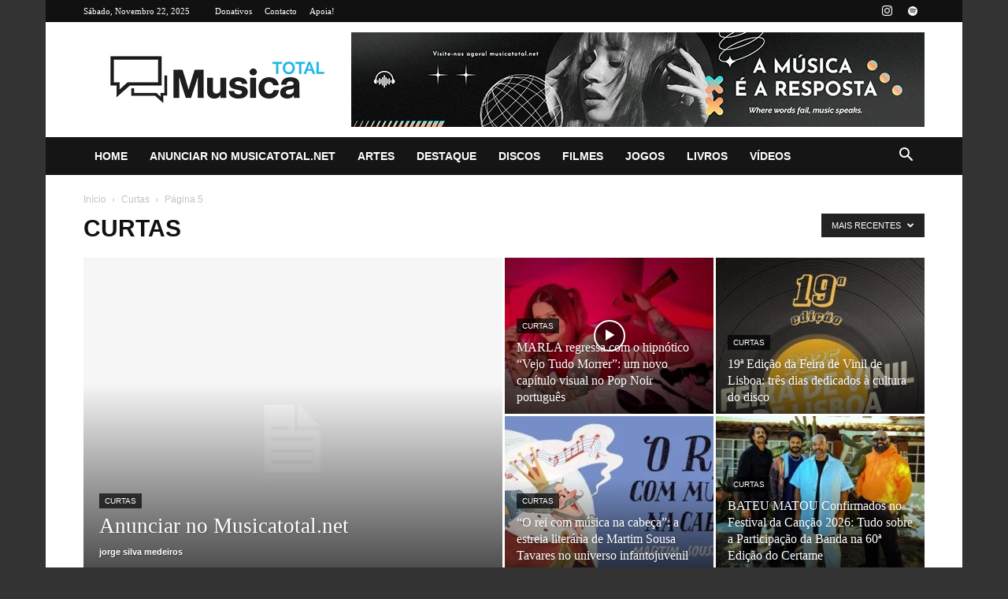

--- FILE ---
content_type: text/html; charset=UTF-8
request_url: https://musicatotal.net/category/curtas/page/5/
body_size: 41245
content:
<!doctype html >
<!--[if IE 8]><html class="ie8" lang="en"> <![endif]-->
<!--[if IE 9]><html class="ie9" lang="en"> <![endif]-->
<!--[if gt IE 8]><!--><html lang="pt-PT"> <!--<![endif]--><head><script data-no-optimize="1">var litespeed_docref=sessionStorage.getItem("litespeed_docref");litespeed_docref&&(Object.defineProperty(document,"referrer",{get:function(){return litespeed_docref}}),sessionStorage.removeItem("litespeed_docref"));</script> <title>Curtas | Musica Total | Página 5</title><meta charset="UTF-8" /><meta name="viewport" content="width=device-width, initial-scale=1.0"><link rel="pingback" href="" /><link rel="preconnect" href="https://fonts.googleapis.com" crossorigin><link rel="preconnect" href="https://fonts.gstatic.com" crossorigin><meta name='robots' content='max-image-preview:large' /><link rel="preload" as="script" href="https://musicatotal.net/wp-includes/js/jquery/jquery.min.js" crossorigin><link rel="icon" type="image/png" href="https://musicatotal.net/wp-content/uploads/2025/09/fav.png"><link rel='dns-prefetch' href='//www.googletagmanager.com' /><link rel='dns-prefetch' href='//stats.wp.com' /><link rel='dns-prefetch' href='//fonts.googleapis.com' /><link rel='dns-prefetch' href='//pagead2.googlesyndication.com' /><link rel='dns-prefetch' href='//fonts.gstatic.com' /><link rel="alternate" type="application/rss+xml" title="Musica Total &raquo; Feed" href="https://musicatotal.net/feed/" /><link rel="alternate" type="application/rss+xml" title="Musica Total &raquo; Feed de comentários" href="https://musicatotal.net/comments/feed/" /><link rel="alternate" type="application/rss+xml" title="Feed de categorias Musica Total &raquo; Curtas" href="https://musicatotal.net/category/curtas/feed/" /><link data-optimized="2" rel="stylesheet" href="https://musicatotal.net/wp-content/litespeed/css/e3836aa3aa1d2a804cf2ede1b41c4e39.css?ver=30c31" /> <script data-no-defer data-no-async type="text/javascript" src="https://musicatotal.net/wp-includes/js/jquery/jquery.min.js" id="jquery-core-js"></script> <script data-no-defer data-no-async type="text/javascript" src="https://musicatotal.net/wp-includes/js/jquery/jquery-migrate.min.js" id="jquery-migrate-js"></script> <script data-no-defer data-no-async type="text/javascript" src="https://musicatotal.net/wp-includes/js/wp-embed.min.js" id="wp-embed-js"></script> 
 <script type="litespeed/javascript" data-src="https://www.googletagmanager.com/gtag/js?id=GT-NFBTJXV" id="google_gtagjs-js"></script> <script id="google_gtagjs-js-after" type="litespeed/javascript">window.dataLayer=window.dataLayer||[];function gtag(){dataLayer.push(arguments)}
gtag("set","linker",{"domains":["musicatotal.net"]});gtag("js",new Date());gtag("set","developer_id.dZTNiMT",!0);gtag("config","GT-NFBTJXV")</script> <link rel="https://api.w.org/" href="https://musicatotal.net/wp-json/" /><link rel="alternate" title="JSON" type="application/json" href="https://musicatotal.net/wp-json/wp/v2/categories/3" /><link rel="EditURI" type="application/rsd+xml" title="RSD" href="https://musicatotal.net/xmlrpc.php?rsd" /><meta name="generator" content="Site Kit by Google 1.166.0" /><meta name="google-adsense-platform-account" content="ca-host-pub-2644536267352236"><meta name="google-adsense-platform-domain" content="sitekit.withgoogle.com"><meta name="description" content="Posts about Curtas written by Mafalda Matos e jorge silva medeiros" /> <script type="litespeed/javascript" data-src="https://pagead2.googlesyndication.com/pagead/js/adsbygoogle.js?client=ca-pub-2346150517180820&amp;host=ca-host-pub-2644536267352236" crossorigin="anonymous"></script> <meta property="og:type" content="website" /><meta property="og:title" content="Curtas &#8211; Página 5 &#8211; Musica Total" /><meta property="og:url" content="https://musicatotal.net/category/curtas/" /><meta property="og:site_name" content="Musica Total" /><meta property="og:image" content="https://s0.wp.com/i/blank.jpg" /><meta property="og:image:width" content="200" /><meta property="og:image:height" content="200" /><meta property="og:image:alt" content="" /><meta property="og:locale" content="pt_PT" /> <script id="td-generated-header-js" type="litespeed/javascript">var tdBlocksArray=[];function tdBlock(){this.id='';this.block_type=1;this.atts='';this.td_column_number='';this.td_current_page=1;this.post_count=0;this.found_posts=0;this.max_num_pages=0;this.td_filter_value='';this.is_ajax_running=!1;this.td_user_action='';this.header_color='';this.ajax_pagination_infinite_stop=''}(function(){var htmlTag=document.getElementsByTagName("html")[0];if(navigator.userAgent.indexOf("MSIE 10.0")>-1){htmlTag.className+=' ie10'}
if(!!navigator.userAgent.match(/Trident.*rv\:11\./)){htmlTag.className+=' ie11'}
if(navigator.userAgent.indexOf("Edge")>-1){htmlTag.className+=' ieEdge'}
if(/(iPad|iPhone|iPod)/g.test(navigator.userAgent)){htmlTag.className+=' td-md-is-ios'}
var user_agent=navigator.userAgent.toLowerCase();if(user_agent.indexOf("android")>-1){htmlTag.className+=' td-md-is-android'}
if(-1!==navigator.userAgent.indexOf('Mac OS X')){htmlTag.className+=' td-md-is-os-x'}
if(/chrom(e|ium)/.test(navigator.userAgent.toLowerCase())){htmlTag.className+=' td-md-is-chrome'}
if(-1!==navigator.userAgent.indexOf('Firefox')){htmlTag.className+=' td-md-is-firefox'}
if(-1!==navigator.userAgent.indexOf('Safari')&&-1===navigator.userAgent.indexOf('Chrome')){htmlTag.className+=' td-md-is-safari'}
if(-1!==navigator.userAgent.indexOf('IEMobile')){htmlTag.className+=' td-md-is-iemobile'}})();var tdLocalCache={};(function(){"use strict";tdLocalCache={data:{},remove:function(resource_id){delete tdLocalCache.data[resource_id]},exist:function(resource_id){return tdLocalCache.data.hasOwnProperty(resource_id)&&tdLocalCache.data[resource_id]!==null},get:function(resource_id){return tdLocalCache.data[resource_id]},set:function(resource_id,cachedData){tdLocalCache.remove(resource_id);tdLocalCache.data[resource_id]=cachedData}}})();var td_viewport_interval_list=[{"limitBottom":767,"sidebarWidth":228},{"limitBottom":1018,"sidebarWidth":300},{"limitBottom":1140,"sidebarWidth":324}];var tds_general_modal_image_disable_mob="yes";var tdc_is_installed="yes";var tdc_domain_active=!1;var td_ajax_url="https:\/\/musicatotal.net\/wp-admin\/admin-ajax.php?td_theme_name=Newspaper&v=12.7.3";var td_get_template_directory_uri="https:\/\/musicatotal.net\/wp-content\/plugins\/td-composer\/legacy\/common";var tds_snap_menu="";var tds_logo_on_sticky="";var tds_header_style="3";var td_please_wait="Aguarde...";var td_email_user_pass_incorrect="Usu\u00e1rio ou senha incorreta!";var td_email_user_incorrect="E-mail ou nome de usu\u00e1rio incorreto!";var td_email_incorrect="E-mail incorreto!";var td_user_incorrect="Username incorrect!";var td_email_user_empty="Email or username empty!";var td_pass_empty="Pass empty!";var td_pass_pattern_incorrect="Invalid Pass Pattern!";var td_retype_pass_incorrect="Retyped Pass incorrect!";var tds_more_articles_on_post_enable="";var tds_more_articles_on_post_time_to_wait="";var tds_more_articles_on_post_pages_distance_from_top=0;var tds_captcha="";var tds_theme_color_site_wide="#4db2ec";var tds_smart_sidebar="enabled";var tdThemeName="Newspaper";var tdThemeNameWl="Newspaper";var td_magnific_popup_translation_tPrev="Anterior (Seta a esquerda )";var td_magnific_popup_translation_tNext="Avan\u00e7ar (tecla de seta para a direita)";var td_magnific_popup_translation_tCounter="%curr% de %total%";var td_magnific_popup_translation_ajax_tError="O conte\u00fado de %url% n\u00e3o pode ser carregado.";var td_magnific_popup_translation_image_tError="A imagem #%curr% n\u00e3o pode ser carregada.";var tdBlockNonce="c8bf0e3f44";var tdMobileMenu="enabled";var tdMobileSearch="enabled";var tdDateNamesI18n={"month_names":["Janeiro","Fevereiro","Mar\u00e7o","Abril","Maio","Junho","Julho","Agosto","Setembro","Outubro","Novembro","Dezembro"],"month_names_short":["Jan","Fev","Mar","Abr","Mai","Jun","Jul","Ago","Set","Out","Nov","Dez"],"day_names":["Domingo","Segunda-feira","Ter\u00e7a-feira","Quarta-feira","Quinta-feira","Sexta-feira","S\u00e1bado"],"day_names_short":["Dom","Seg","Ter","Qua","Qui","Sex","S\u00e1b"]};var tdb_modal_confirm="Salvar";var tdb_modal_cancel="Cancelar";var tdb_modal_confirm_alt="Sim";var tdb_modal_cancel_alt="N\u00e3o";var td_deploy_mode="deploy";var td_ad_background_click_link="";var td_ad_background_click_target=""</script>  <script type="application/ld+json">{
        "@context": "https://schema.org",
        "@type": "BreadcrumbList",
        "itemListElement": [
            {
                "@type": "ListItem",
                "position": 1,
                "item": {
                    "@type": "WebSite",
                    "@id": "https://musicatotal.net/",
                    "name": "Início"
                }
            },
            {
                "@type": "ListItem",
                "position": 2,
                    "item": {
                    "@type": "WebPage",
                    "@id": "https://musicatotal.net/category/curtas/",
                    "name": "Curtas"
                }
            }
            ,{
                "@type": "ListItem",
                "position": 3,
                    "item": {
                    "@type": "WebPage",
                    "@id": "",
                    "name": "Página 5"                                
                }
            }    
        ]
    }</script> <link rel="icon" href="https://musicatotal.net/wp-content/uploads/2021/06/cropped-2Xlogod.png" sizes="32x32" /><link rel="icon" href="https://musicatotal.net/wp-content/uploads/2021/06/cropped-2Xlogod.png" sizes="192x192" /><link rel="apple-touch-icon" href="https://musicatotal.net/wp-content/uploads/2021/06/cropped-2Xlogod.png" /><meta name="msapplication-TileImage" content="https://musicatotal.net/wp-content/uploads/2021/06/cropped-2Xlogod.png" /><style></style><style id="tdw-css-placeholder"></style></head><body data-rsssl=1 data-cmplz=1 class="archive paged category category-curtas category-3 paged-5 category-paged-5 wp-theme-Newspaper wp-child-theme-newspaper-child td-standard-pack global-block-template-1 td_category_template_1 td_category_top_posts_style_1  tdc-footer-template td-boxed-layout" itemscope="itemscope" itemtype="https://schema.org/WebPage"><div class="td-scroll-up" data-style="style1"><i class="td-icon-menu-up"></i></div><div class="td-menu-background" style="visibility:hidden"></div><div id="td-mobile-nav" style="visibility:hidden"><div class="td-mobile-container"><div class="td-menu-socials-wrap"><div class="td-menu-socials">
<span class="td-social-icon-wrap">
<a target="_blank" rel="nofollow" href="https://www.instagram.com/sitemusicatotal/" title="Instagram">
<i class="td-icon-font td-icon-instagram"></i>
<span style="display: none">Instagram</span>
</a>
</span>
<span class="td-social-icon-wrap">
<a target="_blank" rel="nofollow" href="https://open.spotify.com/user/sitemusicatotal" title="Spotify">
<i class="td-icon-font td-icon-spotify"></i>
<span style="display: none">Spotify</span>
</a>
</span></div><div class="td-mobile-close">
<span><i class="td-icon-close-mobile"></i></span></div></div><div class="td-mobile-content"><div class="menu-main-menu-container"><ul id="menu-main-menu" class="td-mobile-main-menu"><li id="menu-item-11718" class="menu-item menu-item-type-post_type menu-item-object-page menu-item-home menu-item-first menu-item-11718"><a href="https://musicatotal.net/">Home</a></li><li id="menu-item-13473" class="menu-item menu-item-type-custom menu-item-object-custom menu-item-13473"><a href="https://musicatotal.net/anunciar-no-musicatotal-net">Anunciar no Musicatotal.net</a></li><li id="menu-item-9752" class="menu-item menu-item-type-taxonomy menu-item-object-category menu-item-9752"><a href="https://musicatotal.net/category/artes/">Artes</a></li><li id="menu-item-9756" class="menu-item menu-item-type-taxonomy menu-item-object-category menu-item-has-children menu-item-9756"><a href="https://musicatotal.net/category/destaque/">Destaque<i class="td-icon-menu-right td-element-after"></i></a><ul class="sub-menu"><li id="menu-item-9757" class="menu-item menu-item-type-taxonomy menu-item-object-category menu-item-9757"><a href="https://musicatotal.net/category/entrevista/">Entrevista</a></li><li id="menu-item-9759" class="menu-item menu-item-type-taxonomy menu-item-object-category menu-item-9759"><a href="https://musicatotal.net/category/multimedia/">Multimédia</a></li></ul></li><li id="menu-item-9760" class="menu-item menu-item-type-taxonomy menu-item-object-category menu-item-9760"><a href="https://musicatotal.net/category/discos/">Discos</a></li><li id="menu-item-9762" class="menu-item menu-item-type-taxonomy menu-item-object-category menu-item-9762"><a href="https://musicatotal.net/category/filmes/">Filmes</a></li><li id="menu-item-11711" class="menu-item menu-item-type-taxonomy menu-item-object-category menu-item-has-children menu-item-11711"><a href="https://musicatotal.net/category/jogos/">Jogos<i class="td-icon-menu-right td-element-after"></i></a><ul class="sub-menu"><li id="menu-item-9765" class="menu-item menu-item-type-taxonomy menu-item-object-category menu-item-9765"><a href="https://musicatotal.net/category/netflix/">Netflix</a></li><li id="menu-item-9764" class="menu-item menu-item-type-taxonomy menu-item-object-category menu-item-9764"><a href="https://musicatotal.net/category/series/">Séries</a></li></ul></li><li id="menu-item-12144" class="menu-item menu-item-type-taxonomy menu-item-object-category menu-item-12144"><a href="https://musicatotal.net/category/livros/">LIVROS</a></li><li id="menu-item-9766" class="menu-item menu-item-type-taxonomy menu-item-object-category menu-item-9766"><a href="https://musicatotal.net/category/videos/">Vídeos</a></li></ul></div></div></div></div><div class="td-search-background" style="visibility:hidden"></div><div class="td-search-wrap-mob" style="visibility:hidden"><div class="td-drop-down-search"><form method="get" class="td-search-form" action="https://musicatotal.net/"><div class="td-search-close">
<span><i class="td-icon-close-mobile"></i></span></div><div role="search" class="td-search-input">
<span>Buscar</span>
<input id="td-header-search-mob" type="text" value="" name="s" autocomplete="off" /></div></form><div id="td-aj-search-mob" class="td-ajax-search-flex"></div></div></div><div id="td-outer-wrap" class="td-theme-wrap"><div class="tdc-header-wrap "><div class="td-header-wrap td-header-style-3 "><div class="td-header-top-menu-full td-container-wrap "><div class="td-container td-header-row td-header-top-menu"><div class="top-bar-style-1"><div class="td-header-sp-top-menu"><div class="td_data_time"><div >Sábado, Novembro 22, 2025</div></div><div class="menu-top-container"><ul id="menu-top-menu" class="top-header-menu"><li id="menu-item-9771" class="menu-item menu-item-type-custom menu-item-object-custom menu-item-first td-menu-item td-normal-menu menu-item-9771"><a href="https://www.paypal.me/sitemusicatotal">Donativos</a></li><li id="menu-item-13031" class="menu-item menu-item-type-post_type menu-item-object-page td-menu-item td-normal-menu menu-item-13031"><a href="https://musicatotal.net/contacto/">Contacto</a></li><li id="menu-item-13463" class="menu-item menu-item-type-custom menu-item-object-custom td-menu-item td-normal-menu menu-item-13463"><a href="https://musicatotal.net/apoia/">Apoia!</a></li></ul></div></div><div class="td-header-sp-top-widget">
<span class="td-social-icon-wrap">
<a target="_blank" rel="nofollow" href="https://www.instagram.com/sitemusicatotal/" title="Instagram">
<i class="td-icon-font td-icon-instagram"></i>
<span style="display: none">Instagram</span>
</a>
</span>
<span class="td-social-icon-wrap">
<a target="_blank" rel="nofollow" href="https://open.spotify.com/user/sitemusicatotal" title="Spotify">
<i class="td-icon-font td-icon-spotify"></i>
<span style="display: none">Spotify</span>
</a>
</span></div></div><div id="login-form" class="white-popup-block mfp-hide mfp-with-anim td-login-modal-wrap"><div class="td-login-wrap">
<a href="#" aria-label="Back" class="td-back-button"><i class="td-icon-modal-back"></i></a><div id="td-login-div" class="td-login-form-div td-display-block"><div class="td-login-panel-title">Entrar</div><div class="td-login-panel-descr">Bem-vindo! Entre na sua conta</div><div class="td_display_err"></div><form id="loginForm" action="#" method="post"><div class="td-login-inputs"><input class="td-login-input" autocomplete="username" type="text" name="login_email" id="login_email" value="" required><label for="login_email">seu usuário</label></div><div class="td-login-inputs"><input class="td-login-input" autocomplete="current-password" type="password" name="login_pass" id="login_pass" value="" required><label for="login_pass">sua senha</label></div>
<input type="button"  name="login_button" id="login_button" class="wpb_button btn td-login-button" value="Entrar"></form><div class="td-login-info-text"><a href="#" id="forgot-pass-link">Esqueceu sua senha? obter ajuda</a></div><div class="td-login-info-text"><a class="privacy-policy-link" href="https://musicatotal.net/politica-de-privacidade/">Política de Privacidade</a></div></div><div id="td-forgot-pass-div" class="td-login-form-div td-display-none"><div class="td-login-panel-title">Recuperar senha</div><div class="td-login-panel-descr">Recupere sua senha</div><div class="td_display_err"></div><form id="forgotpassForm" action="#" method="post"><div class="td-login-inputs"><input class="td-login-input" type="text" name="forgot_email" id="forgot_email" value="" required><label for="forgot_email">seu e-mail</label></div>
<input type="button" name="forgot_button" id="forgot_button" class="wpb_button btn td-login-button" value="Enviar minha senha"></form><div class="td-login-info-text">Uma senha será enviada por e-mail para você.</div></div></div></div></div></div><div class="td-banner-wrap-full td-container-wrap "><div class="td-container td-header-row td-header-header"><div class="td-header-sp-logo">
<a class="td-main-logo" href="https://musicatotal.net/">
<img data-lazyloaded="1" src="[data-uri]" class="td-retina-data" data-retina="https://musicatotal.net/wp-content/uploads/2025/09/logo-retina.png" data-src="https://musicatotal.net/wp-content/uploads/2025/09/logo-musica.png" alt=""  width="272" height="90"/>
<span class="td-visual-hidden">Musica Total</span>
</a></div><div class="td-header-sp-recs"><div class="td-header-rec-wrap"><div class="td-a-rec td-a-rec-id-header  td-a-rec-no-translate tdi_1 td_block_template_1"><style>.tdi_1.td-a-rec{text-align:center}.tdi_1.td-a-rec:not(.td-a-rec-no-translate){transform:translateZ(0)}.tdi_1 .td-element-style{z-index:-1}.tdi_1.td-a-rec-img{text-align:left}.tdi_1.td-a-rec-img img{margin:0 auto 0 0}.tdi_1 .td_spot_img_all img,.tdi_1 .td_spot_img_tl img,.tdi_1 .td_spot_img_tp img,.tdi_1 .td_spot_img_mob img{border-style:none}@media (max-width:767px){.tdi_1.td-a-rec-img{text-align:center}}</style><div style="padding-top: 10px;"> <a href="https://musicatotal.net/category/videos/"> <img data-lazyloaded="1" src="[data-uri]" width="728" height="120" data-src="https://musicatotal.net/wp-content/uploads/2025/09/banner.jpg" alt="video"> </a></div></div></div></div></div></div><div class="td-header-menu-wrap-full td-container-wrap "><div class="td-header-menu-wrap "><div class="td-container td-header-row td-header-main-menu black-menu"><div id="td-header-menu" role="navigation"><div id="td-top-mobile-toggle"><a href="#" role="button" aria-label="Menu"><i class="td-icon-font td-icon-mobile"></i></a></div><div class="td-main-menu-logo td-logo-in-header">
<a class="td-mobile-logo td-sticky-disable" aria-label="Logo" href="https://musicatotal.net/">
<img data-lazyloaded="1" src="[data-uri]" class="td-retina-data" data-retina="https://musicatotal.net/wp-content/uploads/2025/09/logo-mobilx2.png" data-src="https://musicatotal.net/wp-content/uploads/2025/09/logo-mobil.png" alt=""  width="140" height="48"/>
</a>
<a class="td-header-logo td-sticky-disable" aria-label="Logo" href="https://musicatotal.net/">
<img data-lazyloaded="1" src="[data-uri]" class="td-retina-data" data-retina="https://musicatotal.net/wp-content/uploads/2025/09/logo-retina.png" data-src="https://musicatotal.net/wp-content/uploads/2025/09/logo-musica.png" alt=""  width="140" height="48"/>
</a></div><div class="menu-main-menu-container"><ul id="menu-main-menu-1" class="sf-menu"><li class="menu-item menu-item-type-post_type menu-item-object-page menu-item-home menu-item-first td-menu-item td-normal-menu menu-item-11718"><a href="https://musicatotal.net/">Home</a></li><li class="menu-item menu-item-type-custom menu-item-object-custom td-menu-item td-normal-menu menu-item-13473"><a href="https://musicatotal.net/anunciar-no-musicatotal-net">Anunciar no Musicatotal.net</a></li><li class="menu-item menu-item-type-taxonomy menu-item-object-category td-menu-item td-normal-menu menu-item-9752"><a href="https://musicatotal.net/category/artes/">Artes</a></li><li class="menu-item menu-item-type-taxonomy menu-item-object-category menu-item-has-children td-menu-item td-normal-menu menu-item-9756"><a href="https://musicatotal.net/category/destaque/">Destaque</a><ul class="sub-menu"><li class="menu-item menu-item-type-taxonomy menu-item-object-category td-menu-item td-normal-menu menu-item-9757"><a href="https://musicatotal.net/category/entrevista/">Entrevista</a></li><li class="menu-item menu-item-type-taxonomy menu-item-object-category td-menu-item td-normal-menu menu-item-9759"><a href="https://musicatotal.net/category/multimedia/">Multimédia</a></li></ul></li><li class="menu-item menu-item-type-taxonomy menu-item-object-category td-menu-item td-normal-menu menu-item-9760"><a href="https://musicatotal.net/category/discos/">Discos</a></li><li class="menu-item menu-item-type-taxonomy menu-item-object-category td-menu-item td-mega-menu menu-item-9762"><a href="https://musicatotal.net/category/filmes/">Filmes</a><ul class="sub-menu"><li id="menu-item-0" class="menu-item-0"><div class="td-container-border"><div class="td-mega-grid"><div class="td_block_wrap td_block_mega_menu tdi_2 td-no-subcats td_with_ajax_pagination td-pb-border-top td_block_template_1"  data-td-block-uid="tdi_2" ><script type="litespeed/javascript">var block_tdi_2=new tdBlock();block_tdi_2.id="tdi_2";block_tdi_2.atts='{"limit":"5","td_column_number":3,"ajax_pagination":"next_prev","category_id":"33","show_child_cat":30,"td_ajax_filter_type":"td_category_ids_filter","td_ajax_preloading":"","block_type":"td_block_mega_menu","block_template_id":"","header_color":"","ajax_pagination_infinite_stop":"","offset":"","td_filter_default_txt":"","td_ajax_filter_ids":"","el_class":"","color_preset":"","ajax_pagination_next_prev_swipe":"","border_top":"","css":"","tdc_css":"","class":"tdi_2","tdc_css_class":"tdi_2","tdc_css_class_style":"tdi_2_rand_style"}';block_tdi_2.td_column_number="3";block_tdi_2.block_type="td_block_mega_menu";block_tdi_2.post_count="5";block_tdi_2.found_posts="41";block_tdi_2.header_color="";block_tdi_2.ajax_pagination_infinite_stop="";block_tdi_2.max_num_pages="9";tdBlocksArray.push(block_tdi_2)</script><div id=tdi_2 class="td_block_inner"><div class="td-mega-row"><div class="td-mega-span"><div class="td_module_mega_menu td-animation-stack td_mod_mega_menu"><div class="td-module-image"><div class="td-module-thumb"><a href="https://musicatotal.net/outubro-mes-do-terror-nos-canais-tvcine/"  rel="bookmark" class="td-image-wrap " title="OUTUBRO, MÊS DO TERROR nos Canais TVCine" ><img data-lazyloaded="1" src="[data-uri]" width="218" height="150" class="entry-thumb" data-src="https://musicatotal.net/wp-content/uploads/2021/09/maxresdefault-218x150.jpg.webp"  data-srcset="https://musicatotal.net/wp-content/uploads/2021/09/maxresdefault-218x150.jpg.webp 218w, https://musicatotal.net/wp-content/uploads/2021/09/maxresdefault-100x70.jpg.webp 100w" data-sizes="(max-width: 218px) 100vw, 218px"  alt="" title="OUTUBRO, MÊS DO TERROR nos Canais TVCine" /><span class="td-video-play-ico"><i class="td-icon-video-thumb-play"></i></span></a></div>                <a href="https://musicatotal.net/category/filmes/" class="td-post-category" >Filmes</a></div><div class="item-details"><h3 class="entry-title td-module-title"><a href="https://musicatotal.net/outubro-mes-do-terror-nos-canais-tvcine/"  rel="bookmark" title="OUTUBRO, MÊS DO TERROR nos Canais TVCine">OUTUBRO, MÊS DO TERROR nos Canais TVCine</a></h3></div></div></div><div class="td-mega-span"><div class="td_module_mega_menu td-animation-stack td_mod_mega_menu"><div class="td-module-image"><div class="td-module-thumb"><a href="https://musicatotal.net/odisseia-exibe-especial-paixao-canina/"  rel="bookmark" class="td-image-wrap " title="ODISSEIA EXIBE ESPECIAL “PAIXÃO CANINA”" ><img data-lazyloaded="1" src="[data-uri]" width="218" height="150" class="entry-thumb" data-src="https://musicatotal.net/wp-content/uploads/2020/08/Caes-e-Humanos-O-Segredo-duma-Amizade-4-218x150.jpg.webp"  data-srcset="https://musicatotal.net/wp-content/uploads/2020/08/Caes-e-Humanos-O-Segredo-duma-Amizade-4-218x150.jpg.webp 218w, https://musicatotal.net/wp-content/uploads/2020/08/Caes-e-Humanos-O-Segredo-duma-Amizade-4-100x70.jpg 100w" data-sizes="(max-width: 218px) 100vw, 218px"  alt="" title="ODISSEIA EXIBE ESPECIAL “PAIXÃO CANINA”" /></a></div>                <a href="https://musicatotal.net/category/curtas/" class="td-post-category" >Curtas</a></div><div class="item-details"><h3 class="entry-title td-module-title"><a href="https://musicatotal.net/odisseia-exibe-especial-paixao-canina/"  rel="bookmark" title="ODISSEIA EXIBE ESPECIAL “PAIXÃO CANINA”">ODISSEIA EXIBE ESPECIAL “PAIXÃO CANINA”</a></h3></div></div></div><div class="td-mega-span"><div class="td_module_mega_menu td-animation-stack td_mod_mega_menu"><div class="td-module-image"><div class="td-module-thumb"><a href="https://musicatotal.net/o-talento-de-elisabeth-moss-4-e-5-de-julho/"  rel="bookmark" class="td-image-wrap " title="O TALENTO DE ELISABETH MOSS 4 e 5 de julho" ><img data-lazyloaded="1" src="[data-uri]" width="218" height="150" class="entry-thumb" data-src="https://musicatotal.net/wp-content/uploads/2020/07/unnamed-218x150.jpg.webp"  data-srcset="https://musicatotal.net/wp-content/uploads/2020/07/unnamed-218x150.jpg.webp 218w, https://musicatotal.net/wp-content/uploads/2020/07/unnamed-100x70.jpg 100w" data-sizes="(max-width: 218px) 100vw, 218px"  alt="" title="O TALENTO DE ELISABETH MOSS 4 e 5 de julho" /></a></div>                <a href="https://musicatotal.net/category/curtas/" class="td-post-category" >Curtas</a></div><div class="item-details"><h3 class="entry-title td-module-title"><a href="https://musicatotal.net/o-talento-de-elisabeth-moss-4-e-5-de-julho/"  rel="bookmark" title="O TALENTO DE ELISABETH MOSS 4 e 5 de julho">O TALENTO DE ELISABETH MOSS 4 e 5 de julho</a></h3></div></div></div><div class="td-mega-span"><div class="td_module_mega_menu td-animation-stack td_mod_mega_menu"><div class="td-module-image"><div class="td-module-thumb"><a href="https://musicatotal.net/junho-mes-dos-filmes-ineditosnos-canais-tvcine/"  rel="bookmark" class="td-image-wrap " title="JUNHO: MÊS DOS FILMES INÉDITOSnos Canais TVCine" ><img data-lazyloaded="1" src="[data-uri]" width="218" height="150" class="entry-thumb" data-src="https://musicatotal.net/wp-content/uploads/2020/06/unnamed-218x150.jpg.webp"  data-srcset="https://musicatotal.net/wp-content/uploads/2020/06/unnamed-218x150.jpg.webp 218w, https://musicatotal.net/wp-content/uploads/2020/06/unnamed-100x70.jpg 100w" data-sizes="(max-width: 218px) 100vw, 218px"  alt="" title="JUNHO: MÊS DOS FILMES INÉDITOSnos Canais TVCine" /></a></div>                <a href="https://musicatotal.net/category/curtas/" class="td-post-category" >Curtas</a></div><div class="item-details"><h3 class="entry-title td-module-title"><a href="https://musicatotal.net/junho-mes-dos-filmes-ineditosnos-canais-tvcine/"  rel="bookmark" title="JUNHO: MÊS DOS FILMES INÉDITOSnos Canais TVCine">JUNHO: MÊS DOS FILMES INÉDITOSnos Canais TVCine</a></h3></div></div></div><div class="td-mega-span"><div class="td_module_mega_menu td-animation-stack td_mod_mega_menu"><div class="td-module-image"><div class="td-module-thumb"><a href="https://musicatotal.net/ibiza-marca-noites-de-verao-em-frances/"  rel="bookmark" class="td-image-wrap " title="IBIZA MARCA NOITES DE VERÃO EM FRANCÊS" ><img data-lazyloaded="1" src="[data-uri]" width="218" height="150" class="entry-thumb" data-src="https://musicatotal.net/wp-content/uploads/2020/06/IBIZA-218x150.jpg.webp"  data-srcset="https://musicatotal.net/wp-content/uploads/2020/06/IBIZA-218x150.jpg.webp 218w, https://musicatotal.net/wp-content/uploads/2020/06/IBIZA-100x70.jpg 100w" data-sizes="(max-width: 218px) 100vw, 218px"  alt="" title="IBIZA MARCA NOITES DE VERÃO EM FRANCÊS" /></a></div>                <a href="https://musicatotal.net/category/curtas/" class="td-post-category" >Curtas</a></div><div class="item-details"><h3 class="entry-title td-module-title"><a href="https://musicatotal.net/ibiza-marca-noites-de-verao-em-frances/"  rel="bookmark" title="IBIZA MARCA NOITES DE VERÃO EM FRANCÊS">IBIZA MARCA NOITES DE VERÃO EM FRANCÊS</a></h3></div></div></div></div></div><div class="td-next-prev-wrap"><a href="#" class="td-ajax-prev-page ajax-page-disabled" aria-label="prev-page" id="prev-page-tdi_2" data-td_block_id="tdi_2"><i class="td-next-prev-icon td-icon-font td-icon-menu-left"></i></a><a href="#"  class="td-ajax-next-page" aria-label="next-page" id="next-page-tdi_2" data-td_block_id="tdi_2"><i class="td-next-prev-icon td-icon-font td-icon-menu-right"></i></a></div><div class="clearfix"></div></div></div></div></li></ul></li><li class="menu-item menu-item-type-taxonomy menu-item-object-category menu-item-has-children td-menu-item td-normal-menu menu-item-11711"><a href="https://musicatotal.net/category/jogos/">Jogos</a><ul class="sub-menu"><li class="menu-item menu-item-type-taxonomy menu-item-object-category td-menu-item td-normal-menu menu-item-9765"><a href="https://musicatotal.net/category/netflix/">Netflix</a></li><li class="menu-item menu-item-type-taxonomy menu-item-object-category td-menu-item td-normal-menu menu-item-9764"><a href="https://musicatotal.net/category/series/">Séries</a></li></ul></li><li class="menu-item menu-item-type-taxonomy menu-item-object-category td-menu-item td-normal-menu menu-item-12144"><a href="https://musicatotal.net/category/livros/">LIVROS</a></li><li class="menu-item menu-item-type-taxonomy menu-item-object-category td-menu-item td-mega-menu menu-item-9766"><a href="https://musicatotal.net/category/videos/">Vídeos</a><ul class="sub-menu"><li class="menu-item-0"><div class="td-container-border"><div class="td-mega-grid"><div class="td_block_wrap td_block_mega_menu tdi_3 td-no-subcats td_with_ajax_pagination td-pb-border-top td_block_template_1"  data-td-block-uid="tdi_3" ><script type="litespeed/javascript">var block_tdi_3=new tdBlock();block_tdi_3.id="tdi_3";block_tdi_3.atts='{"limit":"5","td_column_number":3,"ajax_pagination":"next_prev","category_id":"15","show_child_cat":30,"td_ajax_filter_type":"td_category_ids_filter","td_ajax_preloading":"","block_type":"td_block_mega_menu","block_template_id":"","header_color":"","ajax_pagination_infinite_stop":"","offset":"","td_filter_default_txt":"","td_ajax_filter_ids":"","el_class":"","color_preset":"","ajax_pagination_next_prev_swipe":"","border_top":"","css":"","tdc_css":"","class":"tdi_3","tdc_css_class":"tdi_3","tdc_css_class_style":"tdi_3_rand_style"}';block_tdi_3.td_column_number="3";block_tdi_3.block_type="td_block_mega_menu";block_tdi_3.post_count="5";block_tdi_3.found_posts="24";block_tdi_3.header_color="";block_tdi_3.ajax_pagination_infinite_stop="";block_tdi_3.max_num_pages="5";tdBlocksArray.push(block_tdi_3)</script><div id=tdi_3 class="td_block_inner"><div class="td-mega-row"><div class="td-mega-span"><div class="td_module_mega_menu td-animation-stack td_mod_mega_menu"><div class="td-module-image"><div class="td-module-thumb"><a href="https://musicatotal.net/a-musica-da-trabalho-regressa-as-escolas-para-um-novo-ciclo-de-atividades/"  rel="bookmark" class="td-image-wrap " title="A Música dá Trabalho” regressa às escolas para um novo ciclo de atividades" ><img data-lazyloaded="1" src="[data-uri]" width="218" height="150" class="entry-thumb" data-src="https://musicatotal.net/wp-content/uploads/2025/08/Estudar-218x150.png"  data-srcset="https://musicatotal.net/wp-content/uploads/2025/08/Estudar-218x150.png 218w, https://musicatotal.net/wp-content/uploads/2025/08/Estudar-100x70.png 100w" data-sizes="(max-width: 218px) 100vw, 218px"  alt="" title="A Música dá Trabalho” regressa às escolas para um novo ciclo de atividades" /><span class="td-video-play-ico"><i class="td-icon-video-thumb-play"></i></span></a></div>                <a href="https://musicatotal.net/category/curtas/" class="td-post-category" >Curtas</a></div><div class="item-details"><h3 class="entry-title td-module-title"><a href="https://musicatotal.net/a-musica-da-trabalho-regressa-as-escolas-para-um-novo-ciclo-de-atividades/"  rel="bookmark" title="A Música dá Trabalho” regressa às escolas para um novo ciclo de atividades">A Música dá Trabalho” regressa às escolas para um novo ciclo&#8230;</a></h3></div></div></div><div class="td-mega-span"><div class="td_module_mega_menu td-animation-stack td_mod_mega_menu"><div class="td-module-image"><div class="td-module-thumb"><a href="https://musicatotal.net/ana-gomes-entrada-directa-para-o-5o-lugar-no-top-50-albuns-digitais/"  rel="bookmark" class="td-image-wrap " title="Ana Gomes entrada directa para o 5º Lugar no Top 50 Álbuns Digitais" ><img data-lazyloaded="1" src="[data-uri]" width="218" height="150" class="entry-thumb" data-src="https://musicatotal.net/wp-content/uploads/2022/02/uu-218x150.png"  data-srcset="https://musicatotal.net/wp-content/uploads/2022/02/uu-218x150.png 218w, https://musicatotal.net/wp-content/uploads/2022/02/uu-100x70.png 100w" data-sizes="(max-width: 218px) 100vw, 218px"  alt="" title="Ana Gomes entrada directa para o 5º Lugar no Top 50 Álbuns Digitais" /><span class="td-video-play-ico"><i class="td-icon-video-thumb-play"></i></span></a></div>                <a href="https://musicatotal.net/category/curtas/" class="td-post-category" >Curtas</a></div><div class="item-details"><h3 class="entry-title td-module-title"><a href="https://musicatotal.net/ana-gomes-entrada-directa-para-o-5o-lugar-no-top-50-albuns-digitais/"  rel="bookmark" title="Ana Gomes entrada directa para o 5º Lugar no Top 50 Álbuns Digitais">Ana Gomes entrada directa para o 5º Lugar no Top 50&#8230;</a></h3></div></div></div><div class="td-mega-span"><div class="td_module_mega_menu td-animation-stack td_mod_mega_menu"><div class="td-module-image"><div class="td-module-thumb"><a href="https://musicatotal.net/the-script-adiam-tour-para-novembro-de-2022/"  rel="bookmark" class="td-image-wrap " title="THE SCRIPT ADIAM TOUR PARA NOVEMBRO DE 2022" ><img data-lazyloaded="1" src="[data-uri]" width="218" height="150" class="entry-thumb" data-src="https://musicatotal.net/wp-content/uploads/2022/02/script-218x150.jpg"  data-srcset="https://musicatotal.net/wp-content/uploads/2022/02/script-218x150.jpg 218w, https://musicatotal.net/wp-content/uploads/2022/02/script-100x70.jpg 100w" data-sizes="(max-width: 218px) 100vw, 218px"  alt="" title="THE SCRIPT ADIAM TOUR PARA NOVEMBRO DE 2022" /><span class="td-video-play-ico"><i class="td-icon-video-thumb-play"></i></span></a></div>                <a href="https://musicatotal.net/category/curtas/" class="td-post-category" >Curtas</a></div><div class="item-details"><h3 class="entry-title td-module-title"><a href="https://musicatotal.net/the-script-adiam-tour-para-novembro-de-2022/"  rel="bookmark" title="THE SCRIPT ADIAM TOUR PARA NOVEMBRO DE 2022">THE SCRIPT ADIAM TOUR PARA NOVEMBRO DE 2022</a></h3></div></div></div><div class="td-mega-span"><div class="td_module_mega_menu td-animation-stack td_mod_mega_menu"><div class="td-module-image"><div class="td-module-thumb"><a href="https://musicatotal.net/duets-o-novo-album-de-sting-chega-as-lojas-no-dia-19-de-marco-com/"  rel="bookmark" class="td-image-wrap " title="“Duets”, o novo álbum de Sting, chega às lojas no dia 19 de março com" ><img data-lazyloaded="1" src="[data-uri]" width="218" height="150" class="entry-thumb" data-src="https://musicatotal.net/wp-content/uploads/2021/03/maxresdefault-218x150.jpg.webp"  data-srcset="https://musicatotal.net/wp-content/uploads/2021/03/maxresdefault-218x150.jpg.webp 218w, https://musicatotal.net/wp-content/uploads/2021/03/maxresdefault-100x70.jpg 100w" data-sizes="(max-width: 218px) 100vw, 218px"  alt="" title="“Duets”, o novo álbum de Sting, chega às lojas no dia 19 de março com" /><span class="td-video-play-ico"><i class="td-icon-video-thumb-play"></i></span></a></div>                <a href="https://musicatotal.net/category/curtas/" class="td-post-category" >Curtas</a></div><div class="item-details"><h3 class="entry-title td-module-title"><a href="https://musicatotal.net/duets-o-novo-album-de-sting-chega-as-lojas-no-dia-19-de-marco-com/"  rel="bookmark" title="“Duets”, o novo álbum de Sting, chega às lojas no dia 19 de março com">“Duets”, o novo álbum de Sting, chega às lojas no dia&#8230;</a></h3></div></div></div><div class="td-mega-span"><div class="td_module_mega_menu td-animation-stack td_mod_mega_menu"><div class="td-module-image"><div class="td-module-thumb"><a href="https://musicatotal.net/paulo-gonzo-regressa-a-estudio/"  rel="bookmark" class="td-image-wrap " title="PAULO GONZO REGRESSA A ESTÚDIO" ><img data-lazyloaded="1" src="[data-uri]" width="218" height="150" class="entry-thumb" data-src="https://musicatotal.net/wp-content/uploads/2020/03/maxresdefault-218x150.jpg.webp"  data-srcset="https://musicatotal.net/wp-content/uploads/2020/03/maxresdefault-218x150.jpg.webp 218w, https://musicatotal.net/wp-content/uploads/2020/03/maxresdefault-100x70.jpg 100w" data-sizes="(max-width: 218px) 100vw, 218px"  alt="" title="PAULO GONZO REGRESSA A ESTÚDIO" /><span class="td-video-play-ico"><i class="td-icon-video-thumb-play"></i></span></a></div>                <a href="https://musicatotal.net/category/multimedia/" class="td-post-category" >Multimédia</a></div><div class="item-details"><h3 class="entry-title td-module-title"><a href="https://musicatotal.net/paulo-gonzo-regressa-a-estudio/"  rel="bookmark" title="PAULO GONZO REGRESSA A ESTÚDIO">PAULO GONZO REGRESSA A ESTÚDIO</a></h3></div></div></div></div></div><div class="td-next-prev-wrap"><a href="#" class="td-ajax-prev-page ajax-page-disabled" aria-label="prev-page" id="prev-page-tdi_3" data-td_block_id="tdi_3"><i class="td-next-prev-icon td-icon-font td-icon-menu-left"></i></a><a href="#"  class="td-ajax-next-page" aria-label="next-page" id="next-page-tdi_3" data-td_block_id="tdi_3"><i class="td-next-prev-icon td-icon-font td-icon-menu-right"></i></a></div><div class="clearfix"></div></div></div></div></li></ul></li></ul></div></div><div class="header-search-wrap"><div class="td-search-btns-wrap">
<a id="td-header-search-button" href="#" role="button" aria-label="Search" class="dropdown-toggle " data-toggle="dropdown"><i class="td-icon-search"></i></a>
<a id="td-header-search-button-mob" href="#" role="button" aria-label="Search" class="dropdown-toggle " data-toggle="dropdown"><i class="td-icon-search"></i></a></div><div class="td-drop-down-search" aria-labelledby="td-header-search-button"><form method="get" class="td-search-form" action="https://musicatotal.net/"><div role="search" class="td-head-form-search-wrap">
<input id="td-header-search" type="text" value="" name="s" autocomplete="off" /><input class="wpb_button wpb_btn-inverse btn" type="submit" id="td-header-search-top" value="Buscar" /></div></form><div id="td-aj-search"></div></div></div></div></div></div></div></div><div class="td-category-header td-container-wrap"><div class="td-container"><div class="td-pb-row"><div class="td-pb-span12"><div class="td-crumb-container"><div class="entry-crumbs"><span><a title="" class="entry-crumb" href="https://musicatotal.net/">Início</a></span> <i class="td-icon-right td-bread-sep"></i> <span><a title="" class="entry-crumb" href="https://musicatotal.net/category/curtas/">Curtas</a></span> <i class="td-icon-right td-bread-sep td-bred-no-url-last"></i> <span class="td-bred-no-url-last">Página 5</span></div></div><h1 class="entry-title td-page-title">Curtas</h1></div></div><div class="td-category-pulldown-filter td-wrapper-pulldown-filter"><div class="td-pulldown-filter-display-option"><div class="td-subcat-more">Mais recentes <i class="td-icon-menu-down"></i></div><ul class="td-pulldown-filter-list"><li class="td-pulldown-filter-item"><a class="td-pulldown-category-filter-link" id="tdi_5" data-td_block_id="tdi_4" href="https://musicatotal.net/category/curtas/">Mais recentes</a></li><li class="td-pulldown-filter-item"><a class="td-pulldown-category-filter-link" id="tdi_6" data-td_block_id="tdi_4" href="https://musicatotal.net/category/curtas/?filter_by=featured">Posts em destaque</a></li><li class="td-pulldown-filter-item"><a class="td-pulldown-category-filter-link" id="tdi_7" data-td_block_id="tdi_4" href="https://musicatotal.net/category/curtas/?filter_by=popular">Mais popular</a></li><li class="td-pulldown-filter-item"><a class="td-pulldown-category-filter-link" id="tdi_8" data-td_block_id="tdi_4" href="https://musicatotal.net/category/curtas/?filter_by=popular7">7 dias populares</a></li><li class="td-pulldown-filter-item"><a class="td-pulldown-category-filter-link" id="tdi_9" data-td_block_id="tdi_4" href="https://musicatotal.net/category/curtas/?filter_by=review_high">Por pontuação de review</a></li><li class="td-pulldown-filter-item"><a class="td-pulldown-category-filter-link" id="tdi_10" data-td_block_id="tdi_4" href="https://musicatotal.net/category/curtas/?filter_by=random_posts">Aleatório</a></li></ul></div></div></div></div><div class="td-category-grid td-container-wrap"><div class="td-container"><div class="td-pb-row"><div class="td-pb-span12"><div class="td_block_wrap td_block_big_grid_1 tdi_11 td-grid-style-1 td-hover-1 td-big-grids td-pb-border-top td_block_template_1"  data-td-block-uid="tdi_11" ><div id=tdi_11 class="td_block_inner"><div class="td-big-grid-wrapper"><div class="td_module_mx5 td-animation-stack td-big-grid-post-0 td-big-grid-post td-big-thumb"><div class="td-module-thumb"><a href="https://musicatotal.net/anunciar-no-musicatotal-net/"  rel="bookmark" class="td-image-wrap " title="Anunciar no Musicatotal.net" ><img data-lazyloaded="1" src="[data-uri]" width="534" height="462" class="entry-thumb" data-src="https://musicatotal.net/wp-content/plugins/td-standard-pack/Newspaper/assets/images/no-thumb/td_534x462.png"  alt="" /></a></div><div class="td-meta-info-container"><div class="td-meta-align"><div class="td-big-grid-meta">
<a href="https://musicatotal.net/category/curtas/" class="td-post-category" >Curtas</a><h3 class="entry-title td-module-title"><a href="https://musicatotal.net/anunciar-no-musicatotal-net/"  rel="bookmark" title="Anunciar no Musicatotal.net">Anunciar no Musicatotal.net</a></h3></div><div class="td-module-meta-info">
<span class="td-post-author-name"><a href="https://musicatotal.net/author/jorgesilvamedeiros/">jorge silva medeiros</a></span></div></div></div></div><div class="td-big-grid-scroll"><div class="td_module_mx6 td-animation-stack td-big-grid-post-1 td-big-grid-post td-small-thumb"><div class="td-module-thumb"><a href="https://musicatotal.net/marla-regressa-com-o-hipnotico-vejo-tudo-morrer-um-novo-capitulo-visual-no-pop-noir-portugues/"  rel="bookmark" class="td-image-wrap " title="MARLA regressa com o hipnótico “Vejo Tudo Morrer”: um novo capítulo visual no Pop Noir português" ><img data-lazyloaded="1" src="[data-uri]" width="265" height="198" class="entry-thumb" data-src="https://musicatotal.net/wp-content/uploads/2025/11/Matlaok_compressed-265x198.jpg"  data-srcset="https://musicatotal.net/wp-content/uploads/2025/11/Matlaok_compressed-265x198.jpg 265w, https://musicatotal.net/wp-content/uploads/2025/11/Matlaok_compressed-80x60.jpg 80w, https://musicatotal.net/wp-content/uploads/2025/11/Matlaok_compressed-485x360.jpg 485w" data-sizes="(max-width: 265px) 100vw, 265px"  alt="" title="MARLA regressa com o hipnótico “Vejo Tudo Morrer”: um novo capítulo visual no Pop Noir português" /><span class="td-video-play-ico"><i class="td-icon-video-thumb-play"></i></span></a></div><div class="td-meta-info-container"><div class="td-meta-align"><div class="td-big-grid-meta">
<a href="https://musicatotal.net/category/curtas/" class="td-post-category" >Curtas</a><h3 class="entry-title td-module-title"><a href="https://musicatotal.net/marla-regressa-com-o-hipnotico-vejo-tudo-morrer-um-novo-capitulo-visual-no-pop-noir-portugues/"  rel="bookmark" title="MARLA regressa com o hipnótico “Vejo Tudo Morrer”: um novo capítulo visual no Pop Noir português">MARLA regressa com o hipnótico “Vejo Tudo Morrer”: um novo capítulo visual no Pop Noir português</a></h3></div></div></div></div><div class="td_module_mx6 td-animation-stack td-big-grid-post-2 td-big-grid-post td-small-thumb"><div class="td-module-thumb"><a href="https://musicatotal.net/19a-edicao-da-feira-de-vinil-de-lisboa-tres-dias-dedicados-a-cultura-do-disco/"  rel="bookmark" class="td-image-wrap " title="19ª Edição da Feira de Vinil de Lisboa: três dias dedicados à cultura do disco" ><img data-lazyloaded="1" src="[data-uri]" width="265" height="198" class="entry-thumb" data-src="https://musicatotal.net/wp-content/uploads/2025/11/feiraok_compressed-265x198.jpg"  data-srcset="https://musicatotal.net/wp-content/uploads/2025/11/feiraok_compressed-265x198.jpg 265w, https://musicatotal.net/wp-content/uploads/2025/11/feiraok_compressed-80x60.jpg 80w, https://musicatotal.net/wp-content/uploads/2025/11/feiraok_compressed-485x360.jpg 485w" data-sizes="(max-width: 265px) 100vw, 265px"  alt="" title="19ª Edição da Feira de Vinil de Lisboa: três dias dedicados à cultura do disco" /></a></div><div class="td-meta-info-container"><div class="td-meta-align"><div class="td-big-grid-meta">
<a href="https://musicatotal.net/category/curtas/" class="td-post-category" >Curtas</a><h3 class="entry-title td-module-title"><a href="https://musicatotal.net/19a-edicao-da-feira-de-vinil-de-lisboa-tres-dias-dedicados-a-cultura-do-disco/"  rel="bookmark" title="19ª Edição da Feira de Vinil de Lisboa: três dias dedicados à cultura do disco">19ª Edição da Feira de Vinil de Lisboa: três dias dedicados à cultura do disco</a></h3></div></div></div></div><div class="td_module_mx6 td-animation-stack td-big-grid-post-3 td-big-grid-post td-small-thumb"><div class="td-module-thumb"><a href="https://musicatotal.net/o-rei-com-musica-na-cabeca-a-estreia-literaria-de-martim-sousa-tavares-no-universo-infantojuvenil/"  rel="bookmark" class="td-image-wrap " title="“O rei com música na cabeça”: a estreia literária de Martim Sousa Tavares no universo infantojuvenil" ><img data-lazyloaded="1" src="[data-uri]" width="265" height="198" class="entry-thumb" data-src="https://musicatotal.net/wp-content/uploads/2025/11/Reiok_compressed-265x198.jpg"  data-srcset="https://musicatotal.net/wp-content/uploads/2025/11/Reiok_compressed-265x198.jpg 265w, https://musicatotal.net/wp-content/uploads/2025/11/Reiok_compressed-80x60.jpg 80w, https://musicatotal.net/wp-content/uploads/2025/11/Reiok_compressed-485x360.jpg 485w" data-sizes="(max-width: 265px) 100vw, 265px"  alt="" title="“O rei com música na cabeça”: a estreia literária de Martim Sousa Tavares no universo infantojuvenil" /></a></div><div class="td-meta-info-container"><div class="td-meta-align"><div class="td-big-grid-meta">
<a href="https://musicatotal.net/category/curtas/" class="td-post-category" >Curtas</a><h3 class="entry-title td-module-title"><a href="https://musicatotal.net/o-rei-com-musica-na-cabeca-a-estreia-literaria-de-martim-sousa-tavares-no-universo-infantojuvenil/"  rel="bookmark" title="“O rei com música na cabeça”: a estreia literária de Martim Sousa Tavares no universo infantojuvenil">“O rei com música na cabeça”: a estreia literária de Martim Sousa Tavares no universo infantojuvenil</a></h3></div></div></div></div><div class="td_module_mx6 td-animation-stack td-big-grid-post-4 td-big-grid-post td-small-thumb"><div class="td-module-thumb"><a href="https://musicatotal.net/bateu-matou-confirmados-no-festival-da-cancao-2026-tudo-sobre-a-participacao-da-banda-na-60a-edicao-do-certame/"  rel="bookmark" class="td-image-wrap " title="BATEU MATOU Confirmados no Festival da Canção 2026: Tudo sobre a Participação da Banda na 60ª Edição do Certame" ><img data-lazyloaded="1" src="[data-uri]" width="265" height="198" class="entry-thumb" data-src="https://musicatotal.net/wp-content/uploads/2025/11/BATEU-MATOUok_compressed-265x198.jpg"  data-srcset="https://musicatotal.net/wp-content/uploads/2025/11/BATEU-MATOUok_compressed-265x198.jpg 265w, https://musicatotal.net/wp-content/uploads/2025/11/BATEU-MATOUok_compressed-80x60.jpg 80w, https://musicatotal.net/wp-content/uploads/2025/11/BATEU-MATOUok_compressed-485x360.jpg 485w" data-sizes="(max-width: 265px) 100vw, 265px"  alt="" title="BATEU MATOU Confirmados no Festival da Canção 2026: Tudo sobre a Participação da Banda na 60ª Edição do Certame" /></a></div><div class="td-meta-info-container"><div class="td-meta-align"><div class="td-big-grid-meta">
<a href="https://musicatotal.net/category/curtas/" class="td-post-category" >Curtas</a><h3 class="entry-title td-module-title"><a href="https://musicatotal.net/bateu-matou-confirmados-no-festival-da-cancao-2026-tudo-sobre-a-participacao-da-banda-na-60a-edicao-do-certame/"  rel="bookmark" title="BATEU MATOU Confirmados no Festival da Canção 2026: Tudo sobre a Participação da Banda na 60ª Edição do Certame">BATEU MATOU Confirmados no Festival da Canção 2026: Tudo sobre a Participação da Banda na 60ª Edição do Certame</a></h3></div></div></div></div></div></div><div class="clearfix"></div></div></div></div></div></div></div><div class="td-main-content-wrap td-container-wrap"><div class="td-container"><div class="td-pb-row"><div class="td-pb-span8 td-main-content"><div class="td-ss-main-content"><div class="td_module_10 td_module_wrap td-animation-stack"><div class="td-module-thumb"><a href="https://musicatotal.net/azores-burning-summer-regressa/"  rel="bookmark" class="td-image-wrap " title="Azores Burning Summer regressa" ><img data-lazyloaded="1" src="[data-uri]" width="218" height="150" class="entry-thumb" data-src="https://musicatotal.net/wp-content/uploads/2025/06/azores-burning-summer-2-218x150.png"  data-srcset="https://musicatotal.net/wp-content/uploads/2025/06/azores-burning-summer-2-218x150.png 218w, https://musicatotal.net/wp-content/uploads/2025/06/azores-burning-summer-2-150x102.png 150w, https://musicatotal.net/wp-content/uploads/2025/06/azores-burning-summer-2.png 825w" data-sizes="(max-width: 218px) 100vw, 218px"  alt="" title="Azores Burning Summer regressa" /><span class="td-video-play-ico"><i class="td-icon-video-thumb-play"></i></span></a></div><div class="item-details"><h3 class="entry-title td-module-title"><a href="https://musicatotal.net/azores-burning-summer-regressa/"  rel="bookmark" title="Azores Burning Summer regressa">Azores Burning Summer regressa</a></h3><div class="td-module-meta-info">
<a href="https://musicatotal.net/category/curtas/" class="td-post-category" >Curtas</a>                        <span class="td-post-author-name"><a href="https://musicatotal.net/author/mafalda-matos/">Mafalda Matos</a></span></div><div class="td-excerpt">
O Festival Azores Burning Summer regressa ao Porto Formoso nos dias 29 e 30 de Agosto com o cartaz mais internacional de sempre e...</div></div></div><div class="td_module_10 td_module_wrap td-animation-stack"><div class="td-module-thumb"><a href="https://musicatotal.net/uhf-regressam-com-o-lugar-do-rock-disco-exclusivo-e-digressao-nacional/"  rel="bookmark" class="td-image-wrap " title="UHF: Regressam com “O Lugar do Rock” disco exclusivo e digressão nacional" ><img data-lazyloaded="1" src="[data-uri]" width="218" height="150" class="entry-thumb" data-src="https://musicatotal.net/wp-content/uploads/2025/06/UHFok-218x150.png"  data-srcset="https://musicatotal.net/wp-content/uploads/2025/06/UHFok-218x150.png 218w, https://musicatotal.net/wp-content/uploads/2025/06/UHFok-100x70.png 100w" data-sizes="(max-width: 218px) 100vw, 218px"  alt="" title="UHF: Regressam com “O Lugar do Rock” disco exclusivo e digressão nacional" /></a></div><div class="item-details"><h3 class="entry-title td-module-title"><a href="https://musicatotal.net/uhf-regressam-com-o-lugar-do-rock-disco-exclusivo-e-digressao-nacional/"  rel="bookmark" title="UHF: Regressam com “O Lugar do Rock” disco exclusivo e digressão nacional">UHF: Regressam com “O Lugar do Rock” disco exclusivo e digressão nacional</a></h3><div class="td-module-meta-info">
<a href="https://musicatotal.net/category/curtas/" class="td-post-category" >Curtas</a>                        <span class="td-post-author-name"><a href="https://musicatotal.net/author/mafalda-matos/">Mafalda Matos</a></span></div><div class="td-excerpt">
Os UHF, uma das bandas fundadoras do rock português, lançam a 30 de Maio o novo disco de originais “O Lugar do Rock”, uma...</div></div></div><div class="td_module_10 td_module_wrap td-animation-stack"><div class="td-module-thumb"><a href="https://musicatotal.net/skunk-anansie-sao-os-novos-cabecas-de-cartaz-do-barrelas-summer-fest-2025/"  rel="bookmark" class="td-image-wrap " title="Skunk Anansie são os novos cabeças de cartaz do “Barrelas Summer Fest” 2025" ><img data-lazyloaded="1" src="[data-uri]" width="218" height="150" class="entry-thumb" data-src="https://musicatotal.net/wp-content/uploads/2025/06/Skunk-Anansie-1-218x150.jpg"  data-srcset="https://musicatotal.net/wp-content/uploads/2025/06/Skunk-Anansie-1-218x150.jpg 218w, https://musicatotal.net/wp-content/uploads/2025/06/Skunk-Anansie-1-100x70.jpg 100w" data-sizes="(max-width: 218px) 100vw, 218px"  alt="" title="Skunk Anansie são os novos cabeças de cartaz do “Barrelas Summer Fest” 2025" /><span class="td-video-play-ico"><i class="td-icon-video-thumb-play"></i></span></a></div><div class="item-details"><h3 class="entry-title td-module-title"><a href="https://musicatotal.net/skunk-anansie-sao-os-novos-cabecas-de-cartaz-do-barrelas-summer-fest-2025/"  rel="bookmark" title="Skunk Anansie são os novos cabeças de cartaz do “Barrelas Summer Fest” 2025">Skunk Anansie são os novos cabeças de cartaz do “Barrelas Summer Fest” 2025</a></h3><div class="td-module-meta-info">
<a href="https://musicatotal.net/category/curtas/" class="td-post-category" >Curtas</a>                        <span class="td-post-author-name"><a href="https://musicatotal.net/author/mafalda-matos/">Mafalda Matos</a></span></div><div class="td-excerpt">Nos dias 29 e 30 de agosto de 2025, Vila Nova de Paiva transforma-se no epicentro da música e da celebração cultural com um cartaz vibrante e eclético...</div></div></div><div class="td_module_10 td_module_wrap td-animation-stack"><div class="td-module-thumb"><a href="https://musicatotal.net/bacanaplay-leva-mundos-imersivos-e-premios-exclusivos-ao-primavera-sound-porto-2025/"  rel="bookmark" class="td-image-wrap " title="BACANAPLAY LEVA MUNDOS IMERSIVOS E PRÉMIOS EXCLUSIVOS AO PRIMAVERA SOUND PORTO 2025" ><img data-lazyloaded="1" src="[data-uri]" width="218" height="150" class="entry-thumb" data-src="https://musicatotal.net/wp-content/uploads/2025/05/WWild-West-Saloon-218x150.png"  data-srcset="https://musicatotal.net/wp-content/uploads/2025/05/WWild-West-Saloon-218x150.png 218w, https://musicatotal.net/wp-content/uploads/2025/05/WWild-West-Saloon-100x70.png 100w" data-sizes="(max-width: 218px) 100vw, 218px"  alt="" title="BACANAPLAY LEVA MUNDOS IMERSIVOS E PRÉMIOS EXCLUSIVOS AO PRIMAVERA SOUND PORTO 2025" /></a></div><div class="item-details"><h3 class="entry-title td-module-title"><a href="https://musicatotal.net/bacanaplay-leva-mundos-imersivos-e-premios-exclusivos-ao-primavera-sound-porto-2025/"  rel="bookmark" title="BACANAPLAY LEVA MUNDOS IMERSIVOS E PRÉMIOS EXCLUSIVOS AO PRIMAVERA SOUND PORTO 2025">BACANAPLAY LEVA MUNDOS IMERSIVOS E PRÉMIOS EXCLUSIVOS AO PRIMAVERA SOUND PORTO 2025</a></h3><div class="td-module-meta-info">
<a href="https://musicatotal.net/category/curtas/" class="td-post-category" >Curtas</a>                        <span class="td-post-author-name"><a href="https://musicatotal.net/author/mafalda-matos/">Mafalda Matos</a></span></div><div class="td-excerpt">
De 12 a 14 de junho de 2025, o Primavera Sound Porto será palco de uma experiência imersiva inédita com a chegada do BacanaPlay Total Invasion.A marca,...</div></div></div><div class="td_module_10 td_module_wrap td-animation-stack"><div class="td-module-thumb"><a href="https://musicatotal.net/nos-alive25-confirma-cartaz-fechado/"  rel="bookmark" class="td-image-wrap " title="NOS ALIVE&#8217;25 CONFIRMA CARTAZ FECHADO" ><img data-lazyloaded="1" src="[data-uri]" width="218" height="150" class="entry-thumb" data-src="https://musicatotal.net/wp-content/uploads/2025/05/Nos-alive-218x150.png"  data-srcset="https://musicatotal.net/wp-content/uploads/2025/05/Nos-alive-218x150.png 218w, https://musicatotal.net/wp-content/uploads/2025/05/Nos-alive-100x70.png 100w" data-sizes="(max-width: 218px) 100vw, 218px"  alt="" title="NOS ALIVE&#8217;25 CONFIRMA CARTAZ FECHADO" /></a></div><div class="item-details"><h3 class="entry-title td-module-title"><a href="https://musicatotal.net/nos-alive25-confirma-cartaz-fechado/"  rel="bookmark" title="NOS ALIVE&#8217;25 CONFIRMA CARTAZ FECHADO">NOS ALIVE&#8217;25 CONFIRMA CARTAZ FECHADO</a></h3><div class="td-module-meta-info">
<a href="https://musicatotal.net/category/curtas/" class="td-post-category" >Curtas</a>                        <span class="td-post-author-name"><a href="https://musicatotal.net/author/mafalda-matos/">Mafalda Matos</a></span></div><div class="td-excerpt">O NOS Alive&#039;25 celebra a sua 17ª edição nos dias 10, 11 e 12 de julho! A pouco mais de 30 dias do festival,...</div></div></div><div class="td_module_10 td_module_wrap td-animation-stack"><div class="td-module-thumb"><a href="https://musicatotal.net/tara-perdida-anunciam-convidados-para-os-concertos-em-alvalade-dias-20-e-21-de-junho/"  rel="bookmark" class="td-image-wrap " title="TARA PERDIDA: Anunciam convidados para os concertos em Alvalade dias 20 e 21 de Junho" ><img data-lazyloaded="1" src="[data-uri]" width="218" height="150" class="entry-thumb" data-src="https://musicatotal.net/wp-content/uploads/2025/05/Tara-Perdida-218x150.png"  data-srcset="https://musicatotal.net/wp-content/uploads/2025/05/Tara-Perdida-218x150.png 218w, https://musicatotal.net/wp-content/uploads/2025/05/Tara-Perdida-100x70.png 100w" data-sizes="(max-width: 218px) 100vw, 218px"  alt="" title="TARA PERDIDA: Anunciam convidados para os concertos em Alvalade dias 20 e 21 de Junho" /></a></div><div class="item-details"><h3 class="entry-title td-module-title"><a href="https://musicatotal.net/tara-perdida-anunciam-convidados-para-os-concertos-em-alvalade-dias-20-e-21-de-junho/"  rel="bookmark" title="TARA PERDIDA: Anunciam convidados para os concertos em Alvalade dias 20 e 21 de Junho">TARA PERDIDA: Anunciam convidados para os concertos em Alvalade dias 20 e 21 de...</a></h3><div class="td-module-meta-info">
<a href="https://musicatotal.net/category/curtas/" class="td-post-category" >Curtas</a>                        <span class="td-post-author-name"><a href="https://musicatotal.net/author/mafalda-matos/">Mafalda Matos</a></span></div><div class="td-excerpt">
CONVIDADOS PARA OS CONCERTOS DE 30 ANOS DE CARREIRA:
Tim, Samuel Palitos, João Pedro Almendra, Ivo Palitos, Vicente Santos e António Corte-Real
&nbsp;&nbsp;Os Tara Perdida, que celebram...</div></div></div><div class="td_module_10 td_module_wrap td-animation-stack"><div class="td-module-thumb"><a href="https://musicatotal.net/o-novo-north-wave-sound-na-ribeira-grande-a-26-julho/"  rel="bookmark" class="td-image-wrap " title="O novo North Wave Sound na Ribeira Grande a 26 julho" ><img data-lazyloaded="1" src="[data-uri]" width="218" height="150" class="entry-thumb" data-src="https://musicatotal.net/wp-content/uploads/2025/05/North-Wave-sound-218x150.png"  data-srcset="https://musicatotal.net/wp-content/uploads/2025/05/North-Wave-sound-218x150.png 218w, https://musicatotal.net/wp-content/uploads/2025/05/North-Wave-sound-100x70.png 100w" data-sizes="(max-width: 218px) 100vw, 218px"  alt="" title="O novo North Wave Sound na Ribeira Grande a 26 julho" /></a></div><div class="item-details"><h3 class="entry-title td-module-title"><a href="https://musicatotal.net/o-novo-north-wave-sound-na-ribeira-grande-a-26-julho/"  rel="bookmark" title="O novo North Wave Sound na Ribeira Grande a 26 julho">O novo North Wave Sound na Ribeira Grande a 26 julho</a></h3><div class="td-module-meta-info">
<a href="https://musicatotal.net/category/curtas/" class="td-post-category" >Curtas</a>                        <span class="td-post-author-name"><a href="https://musicatotal.net/author/mafalda-matos/">Mafalda Matos</a></span></div><div class="td-excerpt">
Inspirado pela paixão do concelho da Ribeira Grande pelo mar e pelo surf, o Northwave Sound nasce como uma celebração única.
Agora um evento mais...</div></div></div><div class="td_module_10 td_module_wrap td-animation-stack"><div class="td-module-thumb"><a href="https://musicatotal.net/veja-o-novo-video-de-budah-eu-sou-so-minha/"  rel="bookmark" class="td-image-wrap " title="Novo vídeo de Budah: Eu Sou Só Minha" ><img data-lazyloaded="1" src="[data-uri]" width="218" height="150" class="entry-thumb" data-src="https://musicatotal.net/wp-content/uploads/2025/05/SouBUDAH-218x150.jpg"  data-srcset="https://musicatotal.net/wp-content/uploads/2025/05/SouBUDAH-218x150.jpg 218w, https://musicatotal.net/wp-content/uploads/2025/05/SouBUDAH-100x70.jpg 100w" data-sizes="(max-width: 218px) 100vw, 218px"  alt="" title="Novo vídeo de Budah: Eu Sou Só Minha" /></a></div><div class="item-details"><h3 class="entry-title td-module-title"><a href="https://musicatotal.net/veja-o-novo-video-de-budah-eu-sou-so-minha/"  rel="bookmark" title="Novo vídeo de Budah: Eu Sou Só Minha">Novo vídeo de Budah: Eu Sou Só Minha</a></h3><div class="td-module-meta-info">
<a href="https://musicatotal.net/category/curtas/" class="td-post-category" >Curtas</a>                        <span class="td-post-author-name"><a href="https://musicatotal.net/author/mafalda-matos/">Mafalda Matos</a></span></div><div class="td-excerpt">
”Eu Sou Só Minha” é uma canção escrita por Budah e produzida em colaboração com os produtores portugueses Fumaxa e DAUS&quot;
&nbsp;As atuações foram gravadas...</div></div></div><div class="td_module_10 td_module_wrap td-animation-stack"><div class="td-module-thumb"><a href="https://musicatotal.net/damiano-david-e-alok-sao-os-cabecas-de-cartaz-do-isle-of-mtv-malta-2025/"  rel="bookmark" class="td-image-wrap " title="Damiano David e ALOK são os cabeças de cartaz do Isle of MTV Malta 2025" ><img data-lazyloaded="1" src="[data-uri]" width="218" height="150" class="entry-thumb" data-src="https://musicatotal.net/wp-content/uploads/2025/05/MTV-Isle-of-MTV-Malta-218x150.png"  data-srcset="https://musicatotal.net/wp-content/uploads/2025/05/MTV-Isle-of-MTV-Malta-218x150.png 218w, https://musicatotal.net/wp-content/uploads/2025/05/MTV-Isle-of-MTV-Malta-100x70.png 100w" data-sizes="(max-width: 218px) 100vw, 218px"  alt="" title="Damiano David e ALOK são os cabeças de cartaz do Isle of MTV Malta 2025" /></a></div><div class="item-details"><h3 class="entry-title td-module-title"><a href="https://musicatotal.net/damiano-david-e-alok-sao-os-cabecas-de-cartaz-do-isle-of-mtv-malta-2025/"  rel="bookmark" title="Damiano David e ALOK são os cabeças de cartaz do Isle of MTV Malta 2025">Damiano David e ALOK são os cabeças de cartaz do Isle of MTV Malta...</a></h3><div class="td-module-meta-info">
<a href="https://musicatotal.net/category/curtas/" class="td-post-category" >Curtas</a>                        <span class="td-post-author-name"><a href="https://musicatotal.net/author/mafalda-matos/">Mafalda Matos</a></span></div><div class="td-excerpt">
Isle of MTV Malta vai regressar à Praça il-Fosos da ilha na terça-feira, 15 de julho. Conhecido pelo seu ambiente vibrante e localização deslumbrante, o maior festival de...</div></div></div><div class="td_module_10 td_module_wrap td-animation-stack"><div class="td-module-thumb"><a href="https://musicatotal.net/cais-sodre-funk-connection-veja-o-novo-single-tem-de-ser/"  rel="bookmark" class="td-image-wrap " title="Cais Sodré Funk Connection: Veja o Vídeo do novo single &#8220;Tem de Ser&#8221;" ><img data-lazyloaded="1" src="[data-uri]" width="218" height="150" class="entry-thumb" data-src="https://musicatotal.net/wp-content/uploads/2025/05/Soul-218x150.png"  data-srcset="https://musicatotal.net/wp-content/uploads/2025/05/Soul-218x150.png 218w, https://musicatotal.net/wp-content/uploads/2025/05/Soul-100x70.png 100w" data-sizes="(max-width: 218px) 100vw, 218px"  alt="" title="Cais Sodré Funk Connection: Veja o Vídeo do novo single &#8220;Tem de Ser&#8221;" /><span class="td-video-play-ico"><i class="td-icon-video-thumb-play"></i></span></a></div><div class="item-details"><h3 class="entry-title td-module-title"><a href="https://musicatotal.net/cais-sodre-funk-connection-veja-o-novo-single-tem-de-ser/"  rel="bookmark" title="Cais Sodré Funk Connection: Veja o Vídeo do novo single &#8220;Tem de Ser&#8221;">Cais Sodré Funk Connection: Veja o Vídeo do novo single &#8220;Tem de Ser&#8221;</a></h3><div class="td-module-meta-info">
<a href="https://musicatotal.net/category/curtas/" class="td-post-category" >Curtas</a>                        <span class="td-post-author-name"><a href="https://musicatotal.net/author/mafalda-matos/">Mafalda Matos</a></span></div><div class="td-excerpt">
A celebrarem 15 anos de carreira, E são os representantes da Soul e do Funk “made in Portugal”.
&nbsp;&nbsp;Voltam com um novo single de groove cantado...</div></div></div><div class="td_module_10 td_module_wrap td-animation-stack"><div class="td-module-thumb"><a href="https://musicatotal.net/bermim-apresentam-disco-de-estreia-dias-16-e-17-de-maio-nos-acores/"  rel="bookmark" class="td-image-wrap " title="BERMIM APRESENTAM DISCO DE ESTREIA DIAS 16 e 17 de MAIO NOS AÇORES" ><img data-lazyloaded="1" src="[data-uri]" width="218" height="150" class="entry-thumb" data-src="https://musicatotal.net/wp-content/uploads/2025/05/Berminok-218x150.png"  data-srcset="https://musicatotal.net/wp-content/uploads/2025/05/Berminok-218x150.png 218w, https://musicatotal.net/wp-content/uploads/2025/05/Berminok-100x70.png 100w" data-sizes="(max-width: 218px) 100vw, 218px"  alt="" title="BERMIM APRESENTAM DISCO DE ESTREIA DIAS 16 e 17 de MAIO NOS AÇORES" /><span class="td-video-play-ico"><i class="td-icon-video-thumb-play"></i></span></a></div><div class="item-details"><h3 class="entry-title td-module-title"><a href="https://musicatotal.net/bermim-apresentam-disco-de-estreia-dias-16-e-17-de-maio-nos-acores/"  rel="bookmark" title="BERMIM APRESENTAM DISCO DE ESTREIA DIAS 16 e 17 de MAIO NOS AÇORES">BERMIM APRESENTAM DISCO DE ESTREIA DIAS 16 e 17 de MAIO NOS AÇORES</a></h3><div class="td-module-meta-info">
<a href="https://musicatotal.net/category/curtas/" class="td-post-category" >Curtas</a>                        <span class="td-post-author-name"><a href="https://musicatotal.net/author/jorgesilvamedeiros/">jorge silva medeiros</a></span></div><div class="td-excerpt">
o disco de estreia, inspirado em compositores açorianos, os músicos  não são dos Açores (Dois deles são da zona do Porto), e o objetivo...</div></div></div><div class="td_module_10 td_module_wrap td-animation-stack"><div class="td-module-thumb"><a href="https://musicatotal.net/o-clarao-acontece-entre-12-e-14-de-setembro-na-quinta-da-ribafria/"  rel="bookmark" class="td-image-wrap " title="O Clarão acontece entre 12 e 14 de setembro na Quinta da Ribafria" ><img data-lazyloaded="1" src="[data-uri]" width="218" height="150" class="entry-thumb" data-src="https://musicatotal.net/wp-content/uploads/2025/05/Clarao-218x150.png"  data-srcset="https://musicatotal.net/wp-content/uploads/2025/05/Clarao-218x150.png 218w, https://musicatotal.net/wp-content/uploads/2025/05/Clarao-100x70.png 100w" data-sizes="(max-width: 218px) 100vw, 218px"  alt="" title="O Clarão acontece entre 12 e 14 de setembro na Quinta da Ribafria" /></a></div><div class="item-details"><h3 class="entry-title td-module-title"><a href="https://musicatotal.net/o-clarao-acontece-entre-12-e-14-de-setembro-na-quinta-da-ribafria/"  rel="bookmark" title="O Clarão acontece entre 12 e 14 de setembro na Quinta da Ribafria">O Clarão acontece entre 12 e 14 de setembro na Quinta da Ribafria</a></h3><div class="td-module-meta-info">
<a href="https://musicatotal.net/category/curtas/" class="td-post-category" >Curtas</a>                        <span class="td-post-author-name"><a href="https://musicatotal.net/author/mafalda-matos/">Mafalda Matos</a></span></div><div class="td-excerpt">
O Clarão regressa de 12 a 14 de setembro à Quinta da Ribafria, em Sintra, com concertos, exposições, cinema, instalações, feiras, oficinas e debates, de entrada gratuita.&nbsp;O...</div></div></div><div class="page-nav td-pb-padding-side"><a href="https://musicatotal.net/category/curtas/page/4/"  aria-label="prev-page" ><i class="td-icon-menu-left"></i></a><a href="https://musicatotal.net/category/curtas/" class="first" title="1">1</a><span class="extend">...</span><a href="https://musicatotal.net/category/curtas/page/4/" class="page" title="4">4</a><span class="current">5</span><a href="https://musicatotal.net/category/curtas/page/6/" class="page" title="6">6</a><span class="extend">...</span><a href="https://musicatotal.net/category/curtas/page/97/" class="last" title="97">97</a><a href="https://musicatotal.net/category/curtas/page/6/"  aria-label="next-page" ><i class="td-icon-menu-right"></i></a><span class="pages">Página 5 de 97</span><div class="clearfix"></div></div></div></div><div class="td-pb-span4 td-main-sidebar"><div class="td-ss-main-sidebar"><div class="td_block_wrap td_block_weather td_block_widget tdi_12 td-pb-border-top td_block_template_9"  data-td-block-uid="tdi_12" ><div class="td-block-title-wrap"><h4 class="td-block-title"><span class="td-pulldown-size">Quer 	</span></h4></div><div id=tdi_12 class="td-weather-wrap td_block_inner td-column-1"><div class="td-weather-header"><div class="td-weather-city">Lisboa</div><div class="td-weather-condition">céu limpo</div>
<i class="td-location-icon td-icons-location" data-block-uid="tdi_12"></i></div><div class="td-weather-set-location"><form class="td-manual-location-form" action="#" data-block-uid="tdi_12">
<input id="tdi_12" class="td-location-set-input" type="text"
name="location" value="">
<label>enter location</label></form></div><div class="td-weather-temperature"><div class="td-weather-temp-wrap"><div class="td-weather-animated-icon">
<span
class="td_animation_sprite-27-100-80-0-0-1 clear-sky-n td-w-today-icon"
data-td-block-uid="tdi_12"></span></div><div class="td-weather-now" data-block-uid="tdi_12">
<span class="td-big-degrees">10.7</span>
<span class="td-circle">&deg;</span>
<span class="td-weather-unit">C</span></div><div class="td-weather-lo-hi"><div class="td-weather-degrees-wrap">
<i class="td-up-icon td-icons-arrows-up"></i>
<span
class="td-small-degrees td-w-high-temp">12</span>
<span class="td-circle">&deg;</span></div><div class="td-weather-degrees-wrap">
<i class="td-down-icon td-icons-arrows-down"></i>
<span
class="td-small-degrees td-w-low-temp">10.4</span>
<span class="td-circle">&deg;</span></div></div></div></div><div class="td-weather-info-wrap"><div class="td-weather-information"><div class="td-weather-section-1">
<i class="td-icons-drop"></i>
<span class="td-weather-parameter td-w-today-humidity">70						%</span></div><div class="td-weather-section-2">
<i class="td-icons-wind"></i>
<span
class="td-weather-parameter td-w-today-wind-speed">1.8kmh</span></div><div class="td-weather-section-3">
<i class="td-icons-cloud"></i>
<span class="td-weather-parameter td-w-today-clouds">0						%</span></div></div><div class="td-weather-week"><div class="td-weather-days"><div class="td-day-0">Dom</div><div class="td-day-degrees">
<span
class="td-degrees-0">17</span>
<span class="td-circle">&deg;</span></div></div><div class="td-weather-days"><div class="td-day-1">Seg</div><div class="td-day-degrees">
<span
class="td-degrees-1">18</span>
<span class="td-circle">&deg;</span></div></div><div class="td-weather-days"><div class="td-day-2">Ter</div><div class="td-day-degrees">
<span
class="td-degrees-2">16</span>
<span class="td-circle">&deg;</span></div></div><div class="td-weather-days"><div class="td-day-3">Qua</div><div class="td-day-degrees">
<span
class="td-degrees-3">15</span>
<span class="td-circle">&deg;</span></div></div><div class="td-weather-days"><div class="td-day-4">Qui</div><div class="td-day-degrees">
<span
class="td-degrees-4">11</span>
<span class="td-circle">&deg;</span></div></div></div></div></div></div><div class="td_block_wrap td_block_20 td_block_widget tdi_14 td-pb-border-top td_block_template_9 td-column-1"  data-td-block-uid="tdi_14" ><script type="litespeed/javascript">var block_tdi_14=new tdBlock();block_tdi_14.id="tdi_14";block_tdi_14.atts='{"custom_title":"Curtas","custom_url":"","block_template_id":"td_block_template_9","header_text_color":"#","border_color":"#","accent_text_color":"#","mx3_tl":"","m14_tl":"","m14_el":"","limit":"3","offset":"","el_class":"","post_ids":"","category_id":"3","category_ids":"","tag_slug":"","autors_id":"","installed_post_types":"","sort":"","td_ajax_filter_type":"","td_ajax_filter_ids":"","td_filter_default_txt":"All","td_ajax_preloading":"","ajax_pagination":"","ajax_pagination_infinite_stop":"","class":"td_block_widget tdi_14","block_type":"td_block_20","separator":"","taxonomies":"","in_all_terms":"","include_cf_posts":"","exclude_cf_posts":"","popular_by_date":"","linked_posts":"","favourite_only":"","open_in_new_window":"","show_modified_date":"","time_ago":"","time_ago_add_txt":"ago","time_ago_txt_pos":"","review_source":"","f_header_font_header":"","f_header_font_title":"Block header","f_header_font_settings":"","f_header_font_family":"","f_header_font_size":"","f_header_font_line_height":"","f_header_font_style":"","f_header_font_weight":"","f_header_font_transform":"","f_header_font_spacing":"","f_header_":"","f_ajax_font_title":"Ajax categories","f_ajax_font_settings":"","f_ajax_font_family":"","f_ajax_font_size":"","f_ajax_font_line_height":"","f_ajax_font_style":"","f_ajax_font_weight":"","f_ajax_font_transform":"","f_ajax_font_spacing":"","f_ajax_":"","f_more_font_title":"Load more button","f_more_font_settings":"","f_more_font_family":"","f_more_font_size":"","f_more_font_line_height":"","f_more_font_style":"","f_more_font_weight":"","f_more_font_transform":"","f_more_font_spacing":"","f_more_":"","mx3f_title_font_header":"","mx3f_title_font_title":"Article title","mx3f_title_font_settings":"","mx3f_title_font_family":"","mx3f_title_font_size":"","mx3f_title_font_line_height":"","mx3f_title_font_style":"","mx3f_title_font_weight":"","mx3f_title_font_transform":"","mx3f_title_font_spacing":"","mx3f_title_":"","mx3f_cat_font_title":"Article category tag","mx3f_cat_font_settings":"","mx3f_cat_font_family":"","mx3f_cat_font_size":"","mx3f_cat_font_line_height":"","mx3f_cat_font_style":"","mx3f_cat_font_weight":"","mx3f_cat_font_transform":"","mx3f_cat_font_spacing":"","mx3f_cat_":"","mx3f_meta_font_title":"Article meta info","mx3f_meta_font_settings":"","mx3f_meta_font_family":"","mx3f_meta_font_size":"","mx3f_meta_font_line_height":"","mx3f_meta_font_style":"","mx3f_meta_font_weight":"","mx3f_meta_font_transform":"","mx3f_meta_font_spacing":"","mx3f_meta_":"","m14f_title_font_header":"","m14f_title_font_title":"Article title","m14f_title_font_settings":"","m14f_title_font_family":"","m14f_title_font_size":"","m14f_title_font_line_height":"","m14f_title_font_style":"","m14f_title_font_weight":"","m14f_title_font_transform":"","m14f_title_font_spacing":"","m14f_title_":"","m14f_cat_font_title":"Article category tag","m14f_cat_font_settings":"","m14f_cat_font_family":"","m14f_cat_font_size":"","m14f_cat_font_line_height":"","m14f_cat_font_style":"","m14f_cat_font_weight":"","m14f_cat_font_transform":"","m14f_cat_font_spacing":"","m14f_cat_":"","m14f_meta_font_title":"Article meta info","m14f_meta_font_settings":"","m14f_meta_font_family":"","m14f_meta_font_size":"","m14f_meta_font_line_height":"","m14f_meta_font_style":"","m14f_meta_font_weight":"","m14f_meta_font_transform":"","m14f_meta_font_spacing":"","m14f_meta_":"","m14f_ex_font_title":"Article excerpt","m14f_ex_font_settings":"","m14f_ex_font_family":"","m14f_ex_font_size":"","m14f_ex_font_line_height":"","m14f_ex_font_style":"","m14f_ex_font_weight":"","m14f_ex_font_transform":"","m14f_ex_font_spacing":"","m14f_ex_":"","m14f_btn_font_title":"Article read more button","m14f_btn_font_settings":"","m14f_btn_font_family":"","m14f_btn_font_size":"","m14f_btn_font_line_height":"","m14f_btn_font_style":"","m14f_btn_font_weight":"","m14f_btn_font_transform":"","m14f_btn_font_spacing":"","m14f_btn_":"","ajax_pagination_next_prev_swipe":"","css":"","tdc_css":"","td_column_number":1,"header_color":"","color_preset":"","border_top":"","tdc_css_class":"tdi_14","tdc_css_class_style":"tdi_14_rand_style"}';block_tdi_14.td_column_number="1";block_tdi_14.block_type="td_block_20";block_tdi_14.post_count="3";block_tdi_14.found_posts="1163";block_tdi_14.header_color="";block_tdi_14.ajax_pagination_infinite_stop="";block_tdi_14.max_num_pages="388";tdBlocksArray.push(block_tdi_14)</script><div class="td-block-title-wrap"><h4 class="td-block-title"><span class="td-pulldown-size">Curtas</span></h4></div><div id=tdi_14 class="td_block_inner td-column-1"><div class="td_module_mx3 td_module_wrap td-animation-stack"><div class="td-module-thumb"><a href="https://musicatotal.net/anunciar-no-musicatotal-net/"  rel="bookmark" class="td-image-wrap " title="Anunciar no Musicatotal.net" ><img data-lazyloaded="1" src="[data-uri]" width="324" height="235" class="entry-thumb" data-src="https://musicatotal.net/wp-content/plugins/td-standard-pack/Newspaper/assets/images/no-thumb/td_324x235.png"  alt="" /></a></div><div class="td-module-meta-info"><h3 class="entry-title td-module-title"><a href="https://musicatotal.net/anunciar-no-musicatotal-net/"  rel="bookmark" title="Anunciar no Musicatotal.net">Anunciar no Musicatotal.net</a></h3>                <a href="https://musicatotal.net/category/curtas/" class="td-post-category" >Curtas</a>                <span class="td-post-author-name"><a href="https://musicatotal.net/author/jorgesilvamedeiros/">jorge silva medeiros</a></span></div></div><div class="td_module_mx3 td_module_wrap td-animation-stack"><div class="td-module-thumb"><a href="https://musicatotal.net/marla-regressa-com-o-hipnotico-vejo-tudo-morrer-um-novo-capitulo-visual-no-pop-noir-portugues/"  rel="bookmark" class="td-image-wrap " title="MARLA regressa com o hipnótico “Vejo Tudo Morrer”: um novo capítulo visual no Pop Noir português" ><img data-lazyloaded="1" src="[data-uri]" width="324" height="235" class="entry-thumb" data-src="https://musicatotal.net/wp-content/uploads/2025/11/Matlaok_compressed-324x235.jpg"   alt="" title="MARLA regressa com o hipnótico “Vejo Tudo Morrer”: um novo capítulo visual no Pop Noir português" /><span class="td-video-play-ico"><i class="td-icon-video-thumb-play"></i></span></a></div><div class="td-module-meta-info"><h3 class="entry-title td-module-title"><a href="https://musicatotal.net/marla-regressa-com-o-hipnotico-vejo-tudo-morrer-um-novo-capitulo-visual-no-pop-noir-portugues/"  rel="bookmark" title="MARLA regressa com o hipnótico “Vejo Tudo Morrer”: um novo capítulo visual no Pop Noir português">MARLA regressa com o hipnótico “Vejo Tudo Morrer”: um novo capítulo visual no Pop Noir português</a></h3>                <a href="https://musicatotal.net/category/curtas/" class="td-post-category" >Curtas</a>                <span class="td-post-author-name"><a href="https://musicatotal.net/author/mafalda-matos/">Mafalda Matos</a></span></div></div><div class="td_module_mx3 td_module_wrap td-animation-stack"><div class="td-module-thumb"><a href="https://musicatotal.net/19a-edicao-da-feira-de-vinil-de-lisboa-tres-dias-dedicados-a-cultura-do-disco/"  rel="bookmark" class="td-image-wrap " title="19ª Edição da Feira de Vinil de Lisboa: três dias dedicados à cultura do disco" ><img data-lazyloaded="1" src="[data-uri]" width="324" height="235" class="entry-thumb" data-src="https://musicatotal.net/wp-content/uploads/2025/11/feiraok_compressed-324x235.jpg"   alt="" title="19ª Edição da Feira de Vinil de Lisboa: três dias dedicados à cultura do disco" /></a></div><div class="td-module-meta-info"><h3 class="entry-title td-module-title"><a href="https://musicatotal.net/19a-edicao-da-feira-de-vinil-de-lisboa-tres-dias-dedicados-a-cultura-do-disco/"  rel="bookmark" title="19ª Edição da Feira de Vinil de Lisboa: três dias dedicados à cultura do disco">19ª Edição da Feira de Vinil de Lisboa: três dias dedicados à cultura do disco</a></h3>                <a href="https://musicatotal.net/category/curtas/" class="td-post-category" >Curtas</a>                <span class="td-post-author-name"><a href="https://musicatotal.net/author/jorgesilvamedeiros/">jorge silva medeiros</a></span></div></div></div></div><div class="td_block_wrap td_block_3 td_block_widget tdi_15 td_with_ajax_pagination td-pb-border-top td_block_template_9 td_ajax_preloading_preload td-column-1 td_block_padding"  data-td-block-uid="tdi_15" ><script type="litespeed/javascript">var block_tdi_15=new tdBlock();block_tdi_15.id="tdi_15";block_tdi_15.atts='{"custom_title":"Discos","custom_url":"","block_template_id":"td_block_template_9","header_text_color":"#","border_color":"#","accent_text_color":"#","m1_tl":"","limit":"3","offset":"","el_class":"","post_ids":"","category_id":"5","category_ids":"","tag_slug":"","autors_id":"","installed_post_types":"","sort":"","td_ajax_filter_type":"","td_ajax_filter_ids":"","td_filter_default_txt":"All","td_ajax_preloading":"preload","ajax_pagination":"next_prev","ajax_pagination_infinite_stop":"","class":"td_block_widget tdi_15","block_type":"td_block_3","separator":"","taxonomies":"","in_all_terms":"","include_cf_posts":"","exclude_cf_posts":"","popular_by_date":"","linked_posts":"","favourite_only":"","open_in_new_window":"","show_modified_date":"","time_ago":"","time_ago_add_txt":"ago","time_ago_txt_pos":"","review_source":"","f_header_font_header":"","f_header_font_title":"Block header","f_header_font_settings":"","f_header_font_family":"","f_header_font_size":"","f_header_font_line_height":"","f_header_font_style":"","f_header_font_weight":"","f_header_font_transform":"","f_header_font_spacing":"","f_header_":"","f_ajax_font_title":"Ajax categories","f_ajax_font_settings":"","f_ajax_font_family":"","f_ajax_font_size":"","f_ajax_font_line_height":"","f_ajax_font_style":"","f_ajax_font_weight":"","f_ajax_font_transform":"","f_ajax_font_spacing":"","f_ajax_":"","f_more_font_title":"Load more button","f_more_font_settings":"","f_more_font_family":"","f_more_font_size":"","f_more_font_line_height":"","f_more_font_style":"","f_more_font_weight":"","f_more_font_transform":"","f_more_font_spacing":"","f_more_":"","m1f_title_font_header":"","m1f_title_font_title":"Article title","m1f_title_font_settings":"","m1f_title_font_family":"","m1f_title_font_size":"","m1f_title_font_line_height":"","m1f_title_font_style":"","m1f_title_font_weight":"","m1f_title_font_transform":"","m1f_title_font_spacing":"","m1f_title_":"","m1f_cat_font_title":"Article category tag","m1f_cat_font_settings":"","m1f_cat_font_family":"","m1f_cat_font_size":"","m1f_cat_font_line_height":"","m1f_cat_font_style":"","m1f_cat_font_weight":"","m1f_cat_font_transform":"","m1f_cat_font_spacing":"","m1f_cat_":"","m1f_meta_font_title":"Article meta info","m1f_meta_font_settings":"","m1f_meta_font_family":"","m1f_meta_font_size":"","m1f_meta_font_line_height":"","m1f_meta_font_style":"","m1f_meta_font_weight":"","m1f_meta_font_transform":"","m1f_meta_font_spacing":"","m1f_meta_":"","ajax_pagination_next_prev_swipe":"","css":"","tdc_css":"","td_column_number":1,"header_color":"","color_preset":"","border_top":"","tdc_css_class":"tdi_15","tdc_css_class_style":"tdi_15_rand_style"}';block_tdi_15.td_column_number="1";block_tdi_15.block_type="td_block_3";block_tdi_15.post_count="3";block_tdi_15.found_posts="96";block_tdi_15.header_color="";block_tdi_15.ajax_pagination_infinite_stop="";block_tdi_15.max_num_pages="32";tdBlocksArray.push(block_tdi_15)</script><div class="td-block-title-wrap"><h4 class="td-block-title"><span class="td-pulldown-size">Discos</span></h4></div><div id=tdi_15 class="td_block_inner"><div class="td-block-span12"><div class="td_module_1 td_module_wrap td-animation-stack"><div class="td-module-image"><div class="td-module-thumb"><a href="https://musicatotal.net/os-beatles-estao-de-volta-em-2025-the-beatles-antologia-renascem-com-episodio-inedito-e-edicao-restaurada/"  rel="bookmark" class="td-image-wrap " title="Os Beatles Estão de Volta em 2025: “The Beatles Antologia” Renascem com Episódio Inédito e Edição Restaurada" ><img data-lazyloaded="1" src="[data-uri]" width="324" height="160" class="entry-thumb" data-src="https://musicatotal.net/wp-content/uploads/2025/11/Beatlesok_compressed-1-324x160.jpg"  data-srcset="https://musicatotal.net/wp-content/uploads/2025/11/Beatlesok_compressed-1-324x160.jpg 324w, https://musicatotal.net/wp-content/uploads/2025/11/Beatlesok_compressed-1-533x261.jpg 533w" data-sizes="(max-width: 324px) 100vw, 324px"  alt="" title="Os Beatles Estão de Volta em 2025: “The Beatles Antologia” Renascem com Episódio Inédito e Edição Restaurada" /><span class="td-video-play-ico"><i class="td-icon-video-thumb-play"></i></span></a></div>                <a href="https://musicatotal.net/category/discos/" class="td-post-category" >Discos</a></div><h3 class="entry-title td-module-title"><a href="https://musicatotal.net/os-beatles-estao-de-volta-em-2025-the-beatles-antologia-renascem-com-episodio-inedito-e-edicao-restaurada/"  rel="bookmark" title="Os Beatles Estão de Volta em 2025: “The Beatles Antologia” Renascem com Episódio Inédito e Edição Restaurada">Os Beatles Estão de Volta em 2025: “The Beatles Antologia” Renascem...</a></h3><div class="td-module-meta-info">
<span class="td-post-author-name"><a href="https://musicatotal.net/author/mafalda-matos/">Mafalda Matos</a></span></div></div></div><div class="td-block-span12"><div class="td_module_1 td_module_wrap td-animation-stack"><div class="td-module-image"><div class="td-module-thumb"><a href="https://musicatotal.net/katy-perry-regressa-com-bandaids-uma-cancao-de-cura-forca-e-autenticidade/"  rel="bookmark" class="td-image-wrap " title="Katy Perry regressa com “Bandaids”: uma canção de cura, força e autenticidade" ><img data-lazyloaded="1" src="[data-uri]" width="324" height="160" class="entry-thumb" data-src="https://musicatotal.net/wp-content/uploads/2025/11/Katy-324x160.jpg"  data-srcset="https://musicatotal.net/wp-content/uploads/2025/11/Katy-324x160.jpg 324w, https://musicatotal.net/wp-content/uploads/2025/11/Katy-533x261.jpg 533w" data-sizes="(max-width: 324px) 100vw, 324px"  alt="" title="Katy Perry regressa com “Bandaids”: uma canção de cura, força e autenticidade" /><span class="td-video-play-ico"><i class="td-icon-video-thumb-play"></i></span></a></div>                <a href="https://musicatotal.net/category/discos/" class="td-post-category" >Discos</a></div><h3 class="entry-title td-module-title"><a href="https://musicatotal.net/katy-perry-regressa-com-bandaids-uma-cancao-de-cura-forca-e-autenticidade/"  rel="bookmark" title="Katy Perry regressa com “Bandaids”: uma canção de cura, força e autenticidade">Katy Perry regressa com “Bandaids”: uma canção de cura, força e...</a></h3><div class="td-module-meta-info">
<span class="td-post-author-name"><a href="https://musicatotal.net/author/jorgesilvamedeiros/">jorge silva medeiros</a></span></div></div></div><div class="td-block-span12"><div class="td_module_1 td_module_wrap td-animation-stack"><div class="td-module-image"><div class="td-module-thumb"><a href="https://musicatotal.net/ricardo-ribeiro-e-ana-moura-unem-vozes-em-mare-um-encontro-entre-fado-emocao-e-renascimento/"  rel="bookmark" class="td-image-wrap " title="Ricardo Ribeiro e Ana Moura unem vozes em “Maré”: um encontro entre fado, emoção e renascimento" ><img data-lazyloaded="1" src="[data-uri]" width="324" height="160" class="entry-thumb" data-src="https://musicatotal.net/wp-content/uploads/2025/10/Creditos-Mafalda-Alves-Lopes_compressed-324x160.jpg"  data-srcset="https://musicatotal.net/wp-content/uploads/2025/10/Creditos-Mafalda-Alves-Lopes_compressed-324x160.jpg 324w, https://musicatotal.net/wp-content/uploads/2025/10/Creditos-Mafalda-Alves-Lopes_compressed-533x261.jpg 533w" data-sizes="(max-width: 324px) 100vw, 324px"  alt="" title="Ricardo Ribeiro e Ana Moura unem vozes em “Maré”: um encontro entre fado, emoção e renascimento" /><span class="td-video-play-ico"><i class="td-icon-video-thumb-play"></i></span></a></div>                <a href="https://musicatotal.net/category/discos/" class="td-post-category" >Discos</a></div><h3 class="entry-title td-module-title"><a href="https://musicatotal.net/ricardo-ribeiro-e-ana-moura-unem-vozes-em-mare-um-encontro-entre-fado-emocao-e-renascimento/"  rel="bookmark" title="Ricardo Ribeiro e Ana Moura unem vozes em “Maré”: um encontro entre fado, emoção e renascimento">Ricardo Ribeiro e Ana Moura unem vozes em “Maré”: um encontro...</a></h3><div class="td-module-meta-info">
<span class="td-post-author-name"><a href="https://musicatotal.net/author/mafalda-matos/">Mafalda Matos</a></span></div></div></div></div><div class="td-next-prev-wrap"><a href="#" class="td-ajax-prev-page ajax-page-disabled" aria-label="prev-page" id="prev-page-tdi_15" data-td_block_id="tdi_15"><i class="td-next-prev-icon td-icon-font td-icon-menu-left"></i></a><a href="#"  class="td-ajax-next-page" aria-label="next-page" id="next-page-tdi_15" data-td_block_id="tdi_15"><i class="td-next-prev-icon td-icon-font td-icon-menu-right"></i></a></div></div></div></div></div></div></div><div class="td-footer-template-wrap" style="position: relative"><div class="td-footer-wrap "><div id="tdi_16" class="tdc-zone"><div class="tdc_zone tdi_17  wpb_row td-pb-row"  ><style scoped>.tdi_17{min-height:0}</style><div id="tdi_18" class="tdc-row"><div class="vc_row tdi_19  wpb_row td-pb-row tdc-element-style" ><style scoped>.tdi_19,.tdi_19 .tdc-columns{min-height:0}.tdi_19,.tdi_19 .tdc-columns{display:block}.tdi_19 .tdc-columns{width:100%}.tdi_19:before,.tdi_19:after{display:table}@media (min-width:768px){.tdi_19{margin-left:-20px;margin-right:-20px}.tdi_19 .tdc-row-video-background-error,.tdi_19>.vc_column,.tdi_19>.tdc-columns>.vc_column{padding-left:20px;padding-right:20px}}@media (min-width:1019px) and (max-width:1140px){@media (min-width:768px){.tdi_19{margin-left:-15px;margin-right:-15px}.tdi_19 .tdc-row-video-background-error,.tdi_19>.vc_column,.tdi_19>.tdc-columns>.vc_column{padding-left:15px;padding-right:15px}}}@media (min-width:768px) and (max-width:1018px){@media (min-width:768px){.tdi_19{margin-left:-10px;margin-right:-10px}.tdi_19 .tdc-row-video-background-error,.tdi_19>.vc_column,.tdi_19>.tdc-columns>.vc_column{padding-left:10px;padding-right:10px}}}@media (max-width:767px){@media (min-width:768px){.tdi_19{margin-left:-0px;margin-right:-0px}.tdi_19 .tdc-row-video-background-error,.tdi_19>.vc_column,.tdi_19>.tdc-columns>.vc_column{padding-left:0px;padding-right:0px}}}.tdi_19{padding-top:80px!important;padding-bottom:60px!important;border-color:rgba(255,255,255,0.3)!important;border-style:solid!important;border-width:0px 0px 1px 0px!important;position:relative}.tdi_19 .td_block_wrap{text-align:left}@media (min-width:768px) and (max-width:1018px){.tdi_19{padding-top:60px!important;padding-bottom:40px!important}}@media (max-width:767px){.tdi_19{padding-top:50px!important;padding-bottom:30px!important}}</style><div class="tdi_18_rand_style td-element-style" ><style>.tdi_18_rand_style{background-color:var(--tt-primary-color)!important}</style></div><div class="vc_column tdi_21  wpb_column vc_column_container tdc-column td-pb-span3"><style scoped>.tdi_21{vertical-align:baseline}.tdi_21>.wpb_wrapper,.tdi_21>.wpb_wrapper>.tdc-elements{display:block}.tdi_21>.wpb_wrapper>.tdc-elements{width:100%}.tdi_21>.wpb_wrapper>.vc_row_inner{width:auto}.tdi_21>.wpb_wrapper{width:auto;height:auto}</style><div class="wpb_wrapper" ><div class="td_block_wrap tdb_header_logo tdi_22 td-pb-border-top td_block_template_1 tdb-header-align"  data-td-block-uid="tdi_22" ><style>.tdi_22{margin-bottom:20px!important}</style><style>.tdb-header-align{vertical-align:middle}.tdb_header_logo{margin-bottom:0;clear:none}.tdb_header_logo .tdb-logo-a,.tdb_header_logo h1{display:flex;pointer-events:auto;align-items:flex-start}.tdb_header_logo h1{margin:0;line-height:0}.tdb_header_logo .tdb-logo-img-wrap img{display:block}.tdb_header_logo .tdb-logo-svg-wrap+.tdb-logo-img-wrap{display:none}.tdb_header_logo .tdb-logo-svg-wrap svg{width:50px;display:block;transition:fill .3s ease}.tdb_header_logo .tdb-logo-text-wrap{display:flex}.tdb_header_logo .tdb-logo-text-title,.tdb_header_logo .tdb-logo-text-tagline{-webkit-transition:all 0.2s ease;transition:all 0.2s ease}.tdb_header_logo .tdb-logo-text-title{background-size:cover;background-position:center center;font-size:75px;font-family:serif;line-height:1.1;color:#222;white-space:nowrap}.tdb_header_logo .tdb-logo-text-tagline{margin-top:2px;font-size:12px;font-family:serif;letter-spacing:1.8px;line-height:1;color:#767676}.tdb_header_logo .tdb-logo-icon{position:relative;font-size:46px;color:#000}.tdb_header_logo .tdb-logo-icon-svg{line-height:0}.tdb_header_logo .tdb-logo-icon-svg svg{width:46px;height:auto}.tdb_header_logo .tdb-logo-icon-svg svg,.tdb_header_logo .tdb-logo-icon-svg svg *{fill:#000}.tdi_22 .tdb-logo-a,.tdi_22 h1{flex-direction:row;align-items:flex-start;justify-content:flex-start}.tdi_22 .tdb-logo-svg-wrap{max-width:30px;margin-top:0px;margin-bottom:0px;margin-right:10px;margin-left:0px;display:block}.tdi_22 .tdb-logo-svg-wrap svg{width:30px!important;height:auto}.tdi_22 .tdb-logo-svg-wrap:first-child{margin-top:0;margin-left:0}.tdi_22 .tdb-logo-svg-wrap:last-child{margin-bottom:0;margin-right:0}.tdi_22 .tdb-logo-svg-wrap+.tdb-logo-img-wrap{display:none}.tdi_22 .tdb-logo-img-wrap{display:block}.tdi_22 .tdb-logo-text-tagline{margin-top:0;margin-left:0px;display:block;background-color:#3ca9e8;-webkit-background-clip:text;-webkit-text-fill-color:transparent;font-family:var(--tt-extra)!important;font-size:14px!important;font-weight:700!important;text-transform:uppercase!important;letter-spacing:0.5px!important;}.tdi_22 .tdb-logo-text-title{display:block;color:#ffffff;font-family:var(--tt-primary-font)!important;font-size:27px!important;line-height:1.4!important;font-weight:800!important;letter-spacing:-1px!important;}.tdi_22 .tdb-logo-text-wrap{flex-direction:row;align-items:baseline;align-items:flex-start}.tdi_22 .tdb-logo-icon{top:0px;display:block}.tdi_22 .tdb-logo-svg-wrap>*{fill:#ffffff}html[class*='ie'] .tdi_22 .tdb-logo-text-tagline{background:none;color:#3ca9e8}@media (max-width:767px){.tdb_header_logo .tdb-logo-text-title{font-size:36px}}@media (max-width:767px){.tdb_header_logo .tdb-logo-text-tagline{font-size:11px}}@media (min-width:768px) and (max-width:1018px){.tdi_22 .tdb-logo-svg-wrap{max-width:24px;margin-right:8px}.tdi_22 .tdb-logo-svg-wrap svg{width:24px!important;height:auto}.tdi_22 .tdb-logo-svg-wrap:last-child{margin-right:0}.tdi_22 .tdb-logo-text-title{font-size:20px!important;}.tdi_22 .tdb-logo-text-tagline{font-size:11px!important;}}</style><div class="tdb-block-inner td-fix-index"><a class="tdb-logo-a" href="https://musicatotal.net/" aria-label="Logo"><span class="tdb-logo-svg-wrap"><svg width="24" height="24" viewbox="0 0 24 24" xmlns="http://www.w3.org/2000/svg" fill-rule="evenodd" clip-rule="evenodd"><path d="M24 20h-3v4l-5.333-4h-7.667v-4h2v2h6.333l2.667 2v-2h3v-8.001h-2v-2h4v12.001zm-15.667-6l-5.333 4v-4h-3v-14.001l18 .001v14h-9.667zm-6.333-2h3v2l2.667-2h8.333v-10l-14-.001v10.001z"/></svg></span><span class="tdb-logo-img-wrap"><img data-lazyloaded="1" src="[data-uri]" width="272" height="90" class="tdb-logo-img td-retina-data" data-retina="https://musicatotal.net/wp-content/uploads/2025/09/logo-retina.png" data-src="https://musicatotal.net/wp-content/uploads/2025/09/logo-musica.png" alt="Logo"  title=""  /></span><span class="tdb-logo-text-wrap"><span class="tdb-logo-text-title">Musica</span><span class="tdb-logo-text-tagline">Total</span></span></a></div></div><div class="tdm_block td_block_wrap tdm_block_inline_text tdi_23 tdm-inline-block td-pb-border-top td_block_template_1"  data-td-block-uid="tdi_23" ><style>@media (max-width:767px){.tdi_23{margin-bottom:40px!important}}</style><style>.tdm_block.tdm_block_inline_text{margin-bottom:0;vertical-align:top}.tdm_block.tdm_block_inline_text .tdm-descr{margin-bottom:0;-webkit-transform:translateZ(0);transform:translateZ(0)}.tdc-row-content-vert-center .tdm-inline-text-yes{vertical-align:middle}.tdc-row-content-vert-bottom .tdm-inline-text-yes{vertical-align:bottom}.tdi_23{text-align:left!important}.tdi_23 .tdm-descr{color:var(--tt-extra-color);font-family:var(--tt-secondary)!important;font-size:13px!important;line-height:2!important;font-weight:500!important}@media (min-width:768px) and (max-width:1018px){.tdi_23 .tdm-descr{font-size:12px!important}}</style><p class="tdm-descr">O Musicatotal.net é um portal online dedicado à música em todas as suas formas – notícias, lançamentos, entrevistas e curiosidades do mundo musical.</p></div></div></div><div class="vc_column tdi_25  wpb_column vc_column_container tdc-column td-pb-span3"><style scoped>.tdi_25{vertical-align:baseline}.tdi_25>.wpb_wrapper,.tdi_25>.wpb_wrapper>.tdc-elements{display:block}.tdi_25>.wpb_wrapper>.tdc-elements{width:100%}.tdi_25>.wpb_wrapper>.vc_row_inner{width:auto}.tdi_25>.wpb_wrapper{width:auto;height:auto}</style><div class="wpb_wrapper" ><div class="tdm_block td_block_wrap tdm_block_inline_text tdi_26 td-pb-border-top td_block_template_1"  data-td-block-uid="tdi_26" ><style>.tdi_26{margin-bottom:15px!important;padding-bottom:5px!important;border-color:rgba(255,255,255,0.4)!important;border-style:solid!important;border-width:0px 0px 1px 0px!important}@media (min-width:768px) and (max-width:1018px){.tdi_26{width:90%!important}}</style><style>.tdi_26{text-align:left!important}.tdi_26 .tdm-descr{color:var(--tt-extra-color);font-family:var(--tt-primary-font)!important;font-size:16px!important;line-height:1.6!important;font-weight:700!important;text-transform:uppercase!important}@media (min-width:768px) and (max-width:1018px){.tdi_26 .tdm-descr{font-size:13px!important}}@media (max-width:767px){.tdi_26 .tdm-descr{font-size:14px!important}}</style><p class="tdm-descr">Legal</p></div><div class="td_block_wrap td_block_list_menu tdi_27 td-blm-display-vertical td-pb-border-top td_block_template_1 widget"  data-td-block-uid="tdi_27" ><style>.tdi_27{margin-bottom:0px!important}@media (max-width:767px){.tdi_27{margin-bottom:40px!important}}</style><style>.td_block_list_menu ul{flex-wrap:wrap;margin-left:12px}.td_block_list_menu ul li{margin-left:0}.td_block_list_menu ul li a{display:flex;margin-left:0}.td_block_list_menu .td-blm-menu-item-txt{display:flex;align-items:center;flex-grow:1}.td_block_list_menu .sub-menu{padding-left:22px}.td_block_list_menu .sub-menu li{font-size:13px}.td_block_list_menu li.current-menu-item>a,.td_block_list_menu li.current-menu-ancestor>a,.td_block_list_menu li.current-category-ancestor>a,.td_block_list_menu li.current-page-ancestor>a{color:var(--td_theme_color,#4db2ec)}.td_block_list_menu .td-blm-sub-icon{display:flex;align-items:center;justify-content:center;margin-left:.6em;padding:0 .6em;transition:transform .2s ease-in-out}.td_block_list_menu .td-blm-sub-icon svg{display:block;width:1em;height:auto}.td_block_list_menu .td-blm-sub-icon svg,.td_block_list_menu .td-blm-sub-icon svg *{fill:currentColor}.td_block_list_menu.td-blm-display-accordion .menu-item-has-children ul{display:none}.td_block_list_menu.td-blm-display-accordion .menu-item-has-children-open>a>.td-blm-sub-icon{transform:rotate(180deg)}.td_block_list_menu.td-blm-display-horizontal ul{display:flex}body .tdi_27 ul{text-align:left;justify-content:flex-start;margin:0px}body .tdi_27 ul li a{justify-content:flex-start}body .tdi_27 .td-blm-menu-item-txt{flex-grow:1}body .tdi_27 a,body .tdi_27 .td-blm-sub-icon{color:var(--tt-extra-color)}body .tdi_27 li.current-menu-item>a,body .tdi_27 li.current-menu-ancestor>a,body .tdi_27 li.current-category-ancestor>a,body .tdi_27 li.current-page-ancestor>a,body .tdi_27 a:hover,body .tdi_27 li.current-menu-item>a>.td-blm-sub-icon,body .tdi_27 li.current-menu-ancestor>a>.td-blm-sub-icon,body .tdi_27 li.current-category-ancestor>a>.td-blm-sub-icon,body .tdi_27 li.current-page-ancestor>a>.td-blm-sub-icon,body .tdi_27 a:hover>.td-blm-sub-icon{color:#3ca9e8}body .tdi_27 li{font-family:var(--tt-extra)!important;font-size:14px!important;line-height:2.2!important;font-weight:500!important}@media (min-width:768px) and (max-width:1018px){body .tdi_27 li{font-size:12px!important}}</style><div class="td-block-title-wrap"></div><div id=tdi_27 class="td_block_inner td-fix-index"><div class="menu-footer-menu-container"><ul id="menu-footer-menu" class="menu"><li id="menu-item-12985" class="menu-item menu-item-type-post_type menu-item-object-page menu-item-12985"><a href="https://musicatotal.net/termos-e-condicoes/"><span class="td-blm-menu-item-txt">Termos e Condições</span></a></li><li id="menu-item-12986" class="menu-item menu-item-type-post_type menu-item-object-page menu-item-12986"><a href="https://musicatotal.net/politica-de-cookies/"><span class="td-blm-menu-item-txt">Política de cookies</span></a></li><li id="menu-item-13033" class="menu-item menu-item-type-post_type menu-item-object-page menu-item-13033"><a href="https://musicatotal.net/politica-de-privacidade-3/"><span class="td-blm-menu-item-txt">Política de Privacidade</span></a></li><li id="menu-item-12987" class="menu-item menu-item-type-post_type menu-item-object-page menu-item-12987"><a href="https://musicatotal.net/sobre-nos/"><span class="td-blm-menu-item-txt">Sobre nós</span></a></li><li id="menu-item-13010" class="menu-item menu-item-type-post_type menu-item-object-page menu-item-13010"><a href="https://musicatotal.net/contacto/"><span class="td-blm-menu-item-txt">Contacto</span></a></li></ul></div></div></div></div></div><div class="vc_column tdi_29  wpb_column vc_column_container tdc-column td-pb-span3"><style scoped>.tdi_29{vertical-align:baseline}.tdi_29>.wpb_wrapper,.tdi_29>.wpb_wrapper>.tdc-elements{display:block}.tdi_29>.wpb_wrapper>.tdc-elements{width:100%}.tdi_29>.wpb_wrapper>.vc_row_inner{width:auto}.tdi_29>.wpb_wrapper{width:auto;height:auto}</style><div class="wpb_wrapper" ><div class="tdm_block td_block_wrap tdm_block_inline_text tdi_30 td-pb-border-top td_block_template_1"  data-td-block-uid="tdi_30" ><style>.tdi_30{margin-bottom:15px!important;padding-bottom:5px!important;border-color:rgba(255,255,255,0.4)!important;border-style:solid!important;border-width:0px 0px 1px 0px!important}@media (min-width:768px) and (max-width:1018px){.tdi_30{width:90%!important}}</style><style>.tdi_30{text-align:left!important}.tdi_30 .tdm-descr{color:var(--tt-extra-color);font-family:var(--tt-primary-font)!important;font-size:16px!important;line-height:1.6!important;font-weight:700!important;text-transform:uppercase!important}@media (min-width:768px) and (max-width:1018px){.tdi_30 .tdm-descr{font-size:13px!important}}@media (max-width:767px){.tdi_30 .tdm-descr{font-size:14px!important}}</style><p class="tdm-descr">Trending</p></div><div class="td_block_wrap td_flex_block_1 tdi_31 td-pb-border-top td_block_template_1 td_flex_block"  data-td-block-uid="tdi_31" ><style>.tdi_31{margin-bottom:0px!important}@media (max-width:767px){.tdi_31{margin-bottom:40px!important}}</style><style>.tdi_31 .entry-thumb{background-position:center 50%}.tdi_31 .td-module-container{flex-direction:column;border-color:#eaeaea!important}.tdi_31 .td-image-container{display:block;order:0}.ie10 .tdi_31 .td-module-meta-info,.ie11 .tdi_31 .td-module-meta-info{flex:auto}body .tdi_31 .td-favorite{font-size:36px;box-shadow:1px 1px 4px 0px rgba(0,0,0,0.2)}.tdi_31 .td-module-meta-info{margin:0px;padding:0px;border-color:#eaeaea}.tdi_31 .td_module_wrap{padding-left:0px;padding-right:0px;padding-bottom:5px;margin-bottom:5px}.tdi_31 .td_block_inner{margin-left:-0px;margin-right:-0px}.tdi_31 .td-module-container:before{bottom:-5px}.tdi_31 .td-post-vid-time{display:block}.tdi_31 .td-post-category{padding:0px;background-color:rgba(255,255,255,0);color:#3ca9e8;border-color:rgba(0,0,0,0);font-family:var(--tt-extra)!important;font-size:14px!important;line-height:1.2!important;font-style:undefined!important;font-weight:500!important;text-transform:undefined!important;letter-spacing:undefined!important}.tdi_31 .td-post-category:not(.td-post-extra-category){display:inline-block}.tdi_31 .td-author-photo .avatar{width:20px;height:20px;margin-right:6px;border-radius:50%}.tdi_31 .td-excerpt{display:none;column-count:1;column-gap:48px}.tdi_31 .td-audio-player{opacity:1;visibility:visible;height:auto;font-size:13px}.tdi_31 .td-read-more{display:none}.tdi_31 .td-author-date{display:none}.tdi_31 .td-post-author-name{display:none}.tdi_31 .td-post-date,.tdi_31 .td-post-author-name span{display:none}.tdi_31 .entry-review-stars{display:none}.tdi_31 .td-icon-star,.tdi_31 .td-icon-star-empty,.tdi_31 .td-icon-star-half{font-size:15px}.tdi_31 .td-module-comments{display:none}.tdi_31 .td_module_wrap:nth-last-child(1){margin-bottom:0;padding-bottom:0}.tdi_31 .td_module_wrap:nth-last-child(1) .td-module-container:before{display:none}.tdi_31 .td-post-category:hover{background-color:undefined!important}.tdi_31 .td-module-title a{color:var(--tt-extra-color);box-shadow:inset 0 0 0 0 #000}.tdi_31 .td_module_wrap:hover .td-module-title a{color:#3ca9e8!important}.tdi_31 .entry-title{margin:8px 0 0 0;font-family:var(--tt-primary-font)!important;font-size:15px!important;line-height:1.4!important;font-weight:500!important}html:not([class*='ie']) .tdi_31 .td-module-container:hover .entry-thumb:before{opacity:0}@media (min-width:768px){.tdi_31 .td-module-title a{transition:all 0.2s ease;-webkit-transition:all 0.2s ease}}@media (min-width:1019px) and (max-width:1140px){.tdi_31 .td_module_wrap{padding-bottom:5px;margin-bottom:5px;padding-bottom:5px!important;margin-bottom:5px!important}.tdi_31 .td-module-container:before{bottom:-5px}.tdi_31 .td_module_wrap:nth-last-child(1){margin-bottom:0!important;padding-bottom:0!important}.tdi_31 .td_module_wrap .td-module-container:before{display:block!important}.tdi_31 .td_module_wrap:nth-last-child(1) .td-module-container:before{display:none!important}.tdi_31 .td-module-title a{box-shadow:inset 0 0 0 0 #000}.tdi_31 .entry-title{margin:6px 0 0 0;font-size:14px!important}.tdi_31 .td-post-category{font-size:13px!important}@media (min-width:768px){.tdi_31 .td-module-title a{transition:all 0.2s ease;-webkit-transition:all 0.2s ease}}}@media (min-width:768px) and (max-width:1018px){.tdi_31 .td_module_wrap{padding-bottom:2.5px;margin-bottom:2.5px;padding-bottom:2.5px!important;margin-bottom:2.5px!important}.tdi_31 .td-module-container:before{bottom:-2.5px}.tdi_31 .td_module_wrap:nth-last-child(1){margin-bottom:0!important;padding-bottom:0!important}.tdi_31 .td_module_wrap .td-module-container:before{display:block!important}.tdi_31 .td_module_wrap:nth-last-child(1) .td-module-container:before{display:none!important}.tdi_31 .td-module-title a{box-shadow:inset 0 0 0 0 #000}.tdi_31 .entry-title{margin:5px 0 0 0;font-size:13px!important}.tdi_31 .td-post-category{font-size:12px!important}@media (min-width:768px){.tdi_31 .td-module-title a{transition:all 0.2s ease;-webkit-transition:all 0.2s ease}}}@media (max-width:767px){.tdi_31 .td_module_wrap{padding-bottom:5px;margin-bottom:5px;padding-bottom:5px!important;margin-bottom:5px!important}.tdi_31 .td-module-container:before{bottom:-5px}.tdi_31 .td_module_wrap:nth-last-child(1){margin-bottom:0!important;padding-bottom:0!important}.tdi_31 .td_module_wrap .td-module-container:before{display:block!important}.tdi_31 .td_module_wrap:nth-last-child(1) .td-module-container:before{display:none!important}.tdi_31 .td-module-title a{box-shadow:inset 0 0 0 0 #000}@media (min-width:768px){.tdi_31 .td-module-title a{transition:all 0.2s ease;-webkit-transition:all 0.2s ease}}}</style><script type="litespeed/javascript">var block_tdi_31=new tdBlock();block_tdi_31.id="tdi_31";block_tdi_31.atts='{"hide_audio":"yes","hide_image":"yes","show_date":"none","show_com":"none","show_review":"none","show_excerpt":"none","show_btn":"none","modules_category":"above","show_author":"none","f_title_font_size":"eyJhbGwiOiIxNSIsImxhbmRzY2FwZSI6IjE0IiwicG9ydHJhaXQiOiIxMyJ9","f_title_font_family":"tt-primary-font_global","f_cat_font_family":"tt-extra_global","f_title_font_weight":"500","all_modules_space":"eyJhbGwiOiIxMCIsInBvcnRyYWl0IjoiNSJ9","modules_divider":"","modules_divider_color":"","h_effect":"","f_cat_font_weight":"500","cat_bg":"rgba(255,255,255,0)","cat_txt":"#3ca9e8","title_txt":"var(--tt-extra-color)","title_txt_hover":"#3ca9e8","modules_category_padding":"0","tdc_css":"eyJhbGwiOnsibWFyZ2luLWJvdHRvbSI6IjAiLCJkaXNwbGF5IjoiIn0sInBob25lIjp7Im1hcmdpbi1ib3R0b20iOiI0MCIsImRpc3BsYXkiOiIifSwicGhvbmVfbWF4X3dpZHRoIjo3Njd9","f_title_font_line_height":"1.4","f_cat_font_line_height":"1.2","f_cat_font_style":"undefined","f_cat_font_transform":"undefined","f_cat_font_spacing":"undefined","cat_bg_hover":"undefined","cat_border":"rgba(0,0,0,0)","f_cat_font_size":"eyJhbGwiOiIxNCIsImxhbmRzY2FwZSI6IjEzIiwicG9ydHJhaXQiOiIxMiJ9","meta_padding":"0","sort":"popular","modules_on_row":"","modules_gap":"eyJhbGwiOiIwIiwicGhvbmUiOiIwIn0=","category_id":"","limit":"3","art_title":"eyJhbGwiOiI4cHggMCAwIDAiLCJsYW5kc2NhcGUiOiI2cHggMCAwIDAiLCJwb3J0cmFpdCI6IjVweCAwIDAgMCJ9","block_template_id":"","meta_margin":"0","block_type":"td_flex_block_1","separator":"","custom_title":"","custom_url":"","title_tag":"","mc1_tl":"","mc1_title_tag":"","mc1_el":"","post_ids":"","taxonomies":"","category_ids":"","in_all_terms":"","tag_slug":"","autors_id":"","installed_post_types":"","include_cf_posts":"","exclude_cf_posts":"","popular_by_date":"","linked_posts":"","favourite_only":"","offset":"","open_in_new_window":"","show_modified_date":"","time_ago":"","time_ago_add_txt":"ago","time_ago_txt_pos":"","review_source":"","el_class":"","td_query_cache":"","td_query_cache_expiration":"","td_ajax_filter_type":"","td_ajax_filter_ids":"","td_filter_default_txt":"All","td_ajax_preloading":"","container_width":"","m_padding":"","modules_border_size":"","modules_border_style":"","modules_border_color":"#eaeaea","modules_border_radius":"","image_size":"","image_alignment":"50","image_height":"","image_width":"","image_floated":"no_float","image_radius":"","show_favourites":"","fav_size":"2","fav_space":"","fav_ico_color":"","fav_ico_color_h":"","fav_bg":"","fav_bg_h":"","fav_shadow_shadow_header":"","fav_shadow_shadow_title":"Shadow","fav_shadow_shadow_size":"","fav_shadow_shadow_offset_horizontal":"","fav_shadow_shadow_offset_vertical":"","fav_shadow_shadow_spread":"","fav_shadow_shadow_color":"","video_icon":"","video_popup":"yes","video_rec":"","spot_header":"","video_rec_title":"","video_rec_color":"","video_rec_disable":"","autoplay_vid":"yes","show_vid_t":"block","vid_t_margin":"","vid_t_padding":"","video_title_color":"","video_title_color_h":"","video_bg":"","video_overlay":"","vid_t_color":"","vid_t_bg_color":"","f_vid_title_font_header":"","f_vid_title_font_title":"Video pop-up article title","f_vid_title_font_settings":"","f_vid_title_font_family":"","f_vid_title_font_size":"","f_vid_title_font_line_height":"","f_vid_title_font_style":"","f_vid_title_font_weight":"","f_vid_title_font_transform":"","f_vid_title_font_spacing":"","f_vid_title_":"","f_vid_time_font_title":"Video duration text","f_vid_time_font_settings":"","f_vid_time_font_family":"","f_vid_time_font_size":"","f_vid_time_font_line_height":"","f_vid_time_font_style":"","f_vid_time_font_weight":"","f_vid_time_font_transform":"","f_vid_time_font_spacing":"","f_vid_time_":"","meta_info_align":"","meta_info_horiz":"layout-default","meta_width":"","meta_space":"","art_btn":"","meta_info_border_size":"","meta_info_border_style":"","meta_info_border_color":"#eaeaea","meta_info_border_radius":"","modules_category_margin":"","modules_cat_border":"","modules_category_radius":"0","show_cat":"inline-block","modules_extra_cat":"","author_photo":"","author_photo_size":"","author_photo_space":"","author_photo_radius":"","review_space":"","review_size":"2.5","review_distance":"","art_excerpt":"","excerpt_col":"1","excerpt_gap":"","excerpt_middle":"","excerpt_inline":"","show_audio":"block","art_audio":"","art_audio_size":"1.5","btn_title":"","btn_margin":"","btn_padding":"","btn_border_width":"","btn_radius":"","pag_space":"","pag_padding":"","pag_border_width":"","pag_border_radius":"","prev_tdicon":"","next_tdicon":"","pag_icons_size":"","f_header_font_header":"","f_header_font_title":"Block header","f_header_font_settings":"","f_header_font_family":"","f_header_font_size":"","f_header_font_line_height":"","f_header_font_style":"","f_header_font_weight":"","f_header_font_transform":"","f_header_font_spacing":"","f_header_":"","f_ajax_font_title":"Ajax categories","f_ajax_font_settings":"","f_ajax_font_family":"","f_ajax_font_size":"","f_ajax_font_line_height":"","f_ajax_font_style":"","f_ajax_font_weight":"","f_ajax_font_transform":"","f_ajax_font_spacing":"","f_ajax_":"","f_more_font_title":"Load more button","f_more_font_settings":"","f_more_font_family":"","f_more_font_size":"","f_more_font_line_height":"","f_more_font_style":"","f_more_font_weight":"","f_more_font_transform":"","f_more_font_spacing":"","f_more_":"","f_title_font_header":"","f_title_font_title":"Article title","f_title_font_settings":"","f_title_font_style":"","f_title_font_transform":"","f_title_font_spacing":"","f_title_":"","f_cat_font_title":"Article category tag","f_cat_font_settings":"","f_cat_":"","f_meta_font_title":"Article meta info","f_meta_font_settings":"","f_meta_font_family":"","f_meta_font_size":"","f_meta_font_line_height":"","f_meta_font_style":"","f_meta_font_weight":"","f_meta_font_transform":"","f_meta_font_spacing":"","f_meta_":"","f_ex_font_title":"Article excerpt","f_ex_font_settings":"","f_ex_font_family":"","f_ex_font_size":"","f_ex_font_line_height":"","f_ex_font_style":"","f_ex_font_weight":"","f_ex_font_transform":"","f_ex_font_spacing":"","f_ex_":"","f_btn_font_title":"Article read more button","f_btn_font_settings":"","f_btn_font_family":"","f_btn_font_size":"","f_btn_font_line_height":"","f_btn_font_style":"","f_btn_font_weight":"","f_btn_font_transform":"","f_btn_font_spacing":"","f_btn_":"","mix_color":"","mix_type":"","fe_brightness":"1","fe_contrast":"1","fe_saturate":"1","mix_color_h":"","mix_type_h":"","fe_brightness_h":"1","fe_contrast_h":"1","fe_saturate_h":"1","m_bg":"","color_overlay":"","shadow_shadow_header":"","shadow_shadow_title":"Module Shadow","shadow_shadow_size":"","shadow_shadow_offset_horizontal":"","shadow_shadow_offset_vertical":"","shadow_shadow_spread":"","shadow_shadow_color":"","all_underline_height":"","all_underline_color":"","cat_style":"","cat_txt_hover":"","cat_border_hover":"","meta_bg":"","author_txt":"","author_txt_hover":"","date_txt":"","ex_txt":"","com_bg":"","com_txt":"","rev_txt":"","audio_btn_color":"","audio_time_color":"","audio_bar_color":"","audio_bar_curr_color":"","shadow_m_shadow_header":"","shadow_m_shadow_title":"Meta info shadow","shadow_m_shadow_size":"","shadow_m_shadow_offset_horizontal":"","shadow_m_shadow_offset_vertical":"","shadow_m_shadow_spread":"","shadow_m_shadow_color":"","btn_bg":"","btn_bg_hover":"","btn_txt":"","btn_txt_hover":"","btn_border":"","btn_border_hover":"","pag_text":"","pag_h_text":"","pag_bg":"","pag_h_bg":"","pag_border":"","pag_h_border":"","ajax_pagination":"","ajax_pagination_next_prev_swipe":"","ajax_pagination_infinite_stop":"","css":"","td_column_number":1,"header_color":"","color_preset":"","border_top":"","class":"tdi_31","tdc_css_class":"tdi_31","tdc_css_class_style":"tdi_31_rand_style"}';block_tdi_31.td_column_number="1";block_tdi_31.block_type="td_flex_block_1";block_tdi_31.post_count="3";block_tdi_31.found_posts="2474";block_tdi_31.header_color="";block_tdi_31.ajax_pagination_infinite_stop="";block_tdi_31.max_num_pages="825";tdBlocksArray.push(block_tdi_31)</script><div class="td-block-title-wrap"></div><div id=tdi_31 class="td_block_inner td-mc1-wrap"><div class="td_module_flex td_module_flex_1 td_module_wrap td-animation-stack td-cpt-post"><div class="td-module-container td-category-pos-above"><div class="td-module-meta-info">
<a href="https://musicatotal.net/category/contribuicao/" class="td-post-category" >Contribuição</a><h3 class="entry-title td-module-title"><a href="https://musicatotal.net/contribuicao/"  rel="bookmark" title="Contribuição">Contribuição</a></h3></div></div></div><div class="td_module_flex td_module_flex_1 td_module_wrap td-animation-stack td-cpt-post"><div class="td-module-container td-category-pos-above"><div class="td-module-meta-info">
<a href="https://musicatotal.net/category/curtas/" class="td-post-category" >Curtas</a><h3 class="entry-title td-module-title"><a href="https://musicatotal.net/crazes-switching-gears/"  rel="bookmark" title="Craze’s “Switching Gears”">Craze’s “Switching Gears”</a></h3></div></div></div><div class="td_module_flex td_module_flex_1 td_module_wrap td-animation-stack td-cpt-post"><div class="td-module-container td-category-pos-above"><div class="td-module-meta-info">
<a href="https://musicatotal.net/category/curtas/" class="td-post-category" >Curtas</a><h3 class="entry-title td-module-title"><a href="https://musicatotal.net/judah-london-grammar-strong/"  rel="bookmark" title="Judah London Grammar &#8211; Strong">Judah London Grammar &#8211; Strong</a></h3></div></div></div></div></div></div></div><div class="vc_column tdi_33  wpb_column vc_column_container tdc-column td-pb-span3"><style scoped>.tdi_33{vertical-align:baseline}.tdi_33>.wpb_wrapper,.tdi_33>.wpb_wrapper>.tdc-elements{display:block}.tdi_33>.wpb_wrapper>.tdc-elements{width:100%}.tdi_33>.wpb_wrapper>.vc_row_inner{width:auto}.tdi_33>.wpb_wrapper{width:auto;height:auto}</style><div class="wpb_wrapper" ><div class="tdm_block td_block_wrap tdm_block_inline_text tdi_34 td-pb-border-top td_block_template_1"  data-td-block-uid="tdi_34" ><style>.tdi_34{margin-bottom:15px!important;padding-bottom:5px!important;border-color:rgba(255,255,255,0.4)!important;border-style:solid!important;border-width:0px 0px 1px 0px!important}@media (min-width:768px) and (max-width:1018px){.tdi_34{width:90%!important}}</style><style>.tdi_34{text-align:left!important}.tdi_34 .tdm-descr{color:var(--tt-extra-color);font-family:var(--tt-primary-font)!important;font-size:16px!important;line-height:1.6!important;font-weight:700!important;text-transform:uppercase!important}@media (min-width:768px) and (max-width:1018px){.tdi_34 .tdm-descr{font-size:13px!important}}@media (max-width:767px){.tdi_34 .tdm-descr{font-size:14px!important}}</style><p class="tdm-descr">Categories</p></div><div class="td_block_wrap td_block_popular_categories tdi_35 widget widget_categories td-pb-border-top td_block_template_1"  data-td-block-uid="tdi_35" ><style>.tdi_35{margin-top:-12px!important;margin-bottom:0px!important;margin-left:-10px!important}</style><style>.td_block_popular_categories{padding-bottom:0}.tdi_35 .td-cat-name{color:var(--tt-extra-color)}.tdi_35 .td-cat-no{color:var(--tt-extra-color)}.tdi_35 li{font-family:var(--tt-extra)!important;font-size:14px!important;line-height:2.2!important;font-weight:500!important}@media (min-width:768px) and (max-width:1018px){.tdi_35 li{font-size:12px!important}}@media (max-width:767px){.tdi_35 .td-cat-no{font-size:14px!important}}</style><div class="td-block-title-wrap"></div><ul class="td-pb-padding-side"><li><a href="https://musicatotal.net/category/slider/"><span class="td-cat-name">Slider</span><span class="td-cat-no">1220</span></a></li><li><a href="https://musicatotal.net/category/curtas/"><span class="td-cat-name">Curtas</span><span class="td-cat-no">1163</span></a></li><li><a href="https://musicatotal.net/category/multimedia/"><span class="td-cat-name">Multimédia</span><span class="td-cat-no">553</span></a></li><li><a href="https://musicatotal.net/category/top/"><span class="td-cat-name">Top</span><span class="td-cat-no">426</span></a></li><li><a href="https://musicatotal.net/category/destaque/"><span class="td-cat-name">Destaque</span><span class="td-cat-no">424</span></a></li><li><a href="https://musicatotal.net/category/musica/"><span class="td-cat-name">Musica</span><span class="td-cat-no">232</span></a></li></ul></div></div></div></div></div><div id="tdi_36" class="tdc-row"><div class="vc_row tdi_37  wpb_row td-pb-row tdc-element-style" ><style scoped>.tdi_37,.tdi_37 .tdc-columns{min-height:0}.tdi_37,.tdi_37 .tdc-columns{display:block}.tdi_37 .tdc-columns{width:100%}.tdi_37:before,.tdi_37:after{display:table}@media (min-width:768px){.tdi_37{margin-left:-20px;margin-right:-20px}.tdi_37 .tdc-row-video-background-error,.tdi_37>.vc_column,.tdi_37>.tdc-columns>.vc_column{padding-left:20px;padding-right:20px}}@media (min-width:1019px) and (max-width:1140px){@media (min-width:768px){.tdi_37{margin-left:-15px;margin-right:-15px}.tdi_37 .tdc-row-video-background-error,.tdi_37>.vc_column,.tdi_37>.tdc-columns>.vc_column{padding-left:15px;padding-right:15px}}}@media (min-width:768px) and (max-width:1018px){@media (min-width:768px){.tdi_37{margin-left:-10px;margin-right:-10px}.tdi_37 .tdc-row-video-background-error,.tdi_37>.vc_column,.tdi_37>.tdc-columns>.vc_column{padding-left:10px;padding-right:10px}}}@media (max-width:767px){@media (min-width:768px){.tdi_37{margin-left:-0px;margin-right:-0px}.tdi_37 .tdc-row-video-background-error,.tdi_37>.vc_column,.tdi_37>.tdc-columns>.vc_column{padding-left:0px;padding-right:0px}}}.tdi_37{padding-top:30px!important;padding-bottom:30px!important;position:relative}.tdi_37 .td_block_wrap{text-align:left}@media (max-width:767px){.tdi_37{padding-top:20px!important;padding-bottom:25px!important}}@media (min-width:768px) and (max-width:1018px){.tdi_37{padding-top:15px!important;padding-bottom:15px!important}}</style><div class="tdi_36_rand_style td-element-style" ><style>.tdi_36_rand_style{background-color:var(--tt-primary-color)!important}</style></div><div class="vc_column tdi_39  wpb_column vc_column_container tdc-column td-pb-span12"><style scoped>.tdi_39{vertical-align:baseline}.tdi_39>.wpb_wrapper,.tdi_39>.wpb_wrapper>.tdc-elements{display:flex;flex-direction:row;flex-wrap:nowrap;justify-content:space-between;align-items:center}.tdi_39>.wpb_wrapper>.tdc-elements{width:100%}.tdi_39>.wpb_wrapper>.vc_row_inner{width:auto}.tdi_39>.wpb_wrapper{width:100%;height:100%}@media (max-width:767px){.tdi_39>.wpb_wrapper,.tdi_39>.wpb_wrapper>.tdc-elements{flex-direction:column;justify-content:space-evenly}}</style><div class="wpb_wrapper" ><div class="tdm_block td_block_wrap tdm_block_inline_text tdi_40 tdm-inline-block td-pb-border-top td_block_template_1"  data-td-block-uid="tdi_40" ><style>@media (max-width:767px){.tdi_40{padding-bottom:15px!important}}</style><style>.tdi_40{text-align:left!important}.tdi_40 .tdm-descr{color:var(--tt-extra-color);font-family:var(--tt-extra)!important;font-size:14px!important}@media (min-width:1019px) and (max-width:1140px){.tdi_40 .tdm-descr{font-size:13px!important}}@media (min-width:768px) and (max-width:1018px){.tdi_40 .tdm-descr{font-size:11px!important}}@media (max-width:767px){.tdi_40 .tdm-descr{font-size:13px!important}}</style><p class="tdm-descr">&#169;	Musica Total</p></div><div class="tdm_block td_block_wrap tdm_block_socials tdi_41 tdm-content-horiz-left td-pb-border-top td_block_template_1"  data-td-block-uid="tdi_41" ><style>.tdi_42 .tdm-social-item i{font-size:14px;vertical-align:middle;line-height:35px}.tdi_42 .tdm-social-item i.td-icon-linkedin,.tdi_42 .tdm-social-item i.td-icon-pinterest,.tdi_42 .tdm-social-item i.td-icon-blogger,.tdi_42 .tdm-social-item i.td-icon-vimeo{font-size:11.2px}.tdi_42 .tdm-social-item{width:35px;height:35px;margin:5px 10px 5px 0;background:rgba(255,255,255,0)}.tdi_42 .tdm-social-item-wrap:last-child .tdm-social-item{margin-right:0!important}.tdi_42 .tdm-social-item i,.tds-team-member2 .tdi_42.tds-social4 .tdm-social-item i{color:var(--tt-extra-color)}.tdi_42 .tdm-social-item-wrap:hover i,body .tds-team-member2 .tdi_42.tds-social4 .tdm-social-item-wrap:hover i{color:var(--tt-extra-color)}.tdi_42 .tdm-social-item-wrap:hover .tdm-social-item{background-color:#3ca9e8}body .tdi_42 .tdm-social-item{border:1px solid var(--tt-extra-color)}body .tdi_42 .tdm-social-item-wrap:hover .tdm-social-item{border-color:#3ca9e8}.tdi_42 .tdm-social-text{display:none;margin-left:2px;margin-right:18px}@media (min-width:1019px) and (max-width:1140px){.tdi_42 .tdm-social-item i{font-size:13px;vertical-align:middle;line-height:32.5px}.tdi_42 .tdm-social-item i.td-icon-linkedin,.tdi_42 .tdm-social-item i.td-icon-pinterest,.tdi_42 .tdm-social-item i.td-icon-blogger,.tdi_42 .tdm-social-item i.td-icon-vimeo{font-size:10.4px}.tdi_42 .tdm-social-item{width:32.5px;height:32.5px}body .tdi_42 .tdm-social-item{border:1px solid var(--tt-extra-color)}}@media (min-width:768px) and (max-width:1018px){.tdi_42 .tdm-social-item i{font-size:11px;vertical-align:middle;line-height:27.5px}.tdi_42 .tdm-social-item i.td-icon-linkedin,.tdi_42 .tdm-social-item i.td-icon-pinterest,.tdi_42 .tdm-social-item i.td-icon-blogger,.tdi_42 .tdm-social-item i.td-icon-vimeo{font-size:8.8px}.tdi_42 .tdm-social-item{width:27.5px;height:27.5px;margin:2.5px 5px 2.5px 0}body .tdi_42 .tdm-social-item{border:1px solid var(--tt-extra-color)}}@media (max-width:767px){body .tdi_42 .tdm-social-item{border:1px solid var(--tt-extra-color)}}</style><div class="tdm-social-wrapper tds-social4 tdi_42"><div class="tdm-social-item-wrap"><a href="https://www.instagram.com/sitemusicatotal/"  title="Instagram" class="tdm-social-item"><i class="td-icon-font td-icon-instagram"></i><span style="display: none">Instagram</span></a></div><div class="tdm-social-item-wrap"><a href="https://open.spotify.com/user/sitemusicatotal"  title="Spotify" class="tdm-social-item"><i class="td-icon-font td-icon-spotify"></i><span style="display: none">Spotify</span></a></div></div></div></div></div></div></div></div></div></div></div></div> <script type="speculationrules">{"prefetch":[{"source":"document","where":{"and":[{"href_matches":"\/*"},{"not":{"href_matches":["\/wp-*.php","\/wp-admin\/*","\/wp-content\/uploads\/*","\/wp-content\/*","\/wp-content\/plugins\/*","\/wp-content\/themes\/newspaper-child\/*","\/wp-content\/themes\/Newspaper\/*","\/*\\?(.+)"]}},{"not":{"selector_matches":"a[rel~=\"nofollow\"]"}},{"not":{"selector_matches":".no-prefetch, .no-prefetch a"}}]},"eagerness":"conservative"}]}</script> <div id="cmplz-cookiebanner-container"><div class="cmplz-cookiebanner cmplz-hidden banner-1 banner-a optin cmplz-bottom-right cmplz-categories-type-view-preferences" aria-modal="true" data-nosnippet="true" role="dialog" aria-live="polite" aria-labelledby="cmplz-header-1-optin" aria-describedby="cmplz-message-1-optin"><div class="cmplz-header"><div class="cmplz-logo"></div><div class="cmplz-title" id="cmplz-header-1-optin">Gerir o Consentimento</div><div class="cmplz-close" tabindex="0" role="button" aria-label="Fechar janela">
<svg aria-hidden="true" focusable="false" data-prefix="fas" data-icon="times" class="svg-inline--fa fa-times fa-w-11" role="img" xmlns="http://www.w3.org/2000/svg" viewBox="0 0 352 512"><path fill="currentColor" d="M242.72 256l100.07-100.07c12.28-12.28 12.28-32.19 0-44.48l-22.24-22.24c-12.28-12.28-32.19-12.28-44.48 0L176 189.28 75.93 89.21c-12.28-12.28-32.19-12.28-44.48 0L9.21 111.45c-12.28 12.28-12.28 32.19 0 44.48L109.28 256 9.21 356.07c-12.28 12.28-12.28 32.19 0 44.48l22.24 22.24c12.28 12.28 32.2 12.28 44.48 0L176 322.72l100.07 100.07c12.28 12.28 32.2 12.28 44.48 0l22.24-22.24c12.28-12.28 12.28-32.19 0-44.48L242.72 256z"></path></svg></div></div><div class="cmplz-divider cmplz-divider-header"></div><div class="cmplz-body"><div class="cmplz-message" id="cmplz-message-1-optin">Para fornecer as melhores experiências, usamos tecnologias como cookies para armazenar e/ou aceder a informações do dispositivo. Consentir com essas tecnologias nos permitirá processar dados, como comportamento de navegação ou IDs exclusivos neste site. Não consentir ou retirar o consentimento pode afetar negativamante certos recursos e funções.</div><div class="cmplz-categories">
<details class="cmplz-category cmplz-functional" >
<summary>
<span class="cmplz-category-header">
<span class="cmplz-category-title">Funcional</span>
<span class='cmplz-always-active'>
<span class="cmplz-banner-checkbox">
<input type="checkbox"
id="cmplz-functional-optin"
data-category="cmplz_functional"
class="cmplz-consent-checkbox cmplz-functional"
size="40"
value="1"/>
<label class="cmplz-label" for="cmplz-functional-optin"><span class="screen-reader-text">Funcional</span></label>
</span>
Sempre ativo							</span>
<span class="cmplz-icon cmplz-open">
<svg xmlns="http://www.w3.org/2000/svg" viewBox="0 0 448 512"  height="18" ><path d="M224 416c-8.188 0-16.38-3.125-22.62-9.375l-192-192c-12.5-12.5-12.5-32.75 0-45.25s32.75-12.5 45.25 0L224 338.8l169.4-169.4c12.5-12.5 32.75-12.5 45.25 0s12.5 32.75 0 45.25l-192 192C240.4 412.9 232.2 416 224 416z"/></svg>
</span>
</span>
</summary><div class="cmplz-description">
<span class="cmplz-description-functional">O armazenamento ou acesso técnico é estritamente necessário para o fim legítimo de permitir a utilização de um determinado serviço expressamente solicitado pelo assinante ou utilizador, ou para o fim exclusivo de efetuar a transmissão de uma comunicação numa rede de comunicações eletrónicas.</span></div>
</details><details class="cmplz-category cmplz-preferences" >
<summary>
<span class="cmplz-category-header">
<span class="cmplz-category-title">Preferências</span>
<span class="cmplz-banner-checkbox">
<input type="checkbox"
id="cmplz-preferences-optin"
data-category="cmplz_preferences"
class="cmplz-consent-checkbox cmplz-preferences"
size="40"
value="1"/>
<label class="cmplz-label" for="cmplz-preferences-optin"><span class="screen-reader-text">Preferências</span></label>
</span>
<span class="cmplz-icon cmplz-open">
<svg xmlns="http://www.w3.org/2000/svg" viewBox="0 0 448 512"  height="18" ><path d="M224 416c-8.188 0-16.38-3.125-22.62-9.375l-192-192c-12.5-12.5-12.5-32.75 0-45.25s32.75-12.5 45.25 0L224 338.8l169.4-169.4c12.5-12.5 32.75-12.5 45.25 0s12.5 32.75 0 45.25l-192 192C240.4 412.9 232.2 416 224 416z"/></svg>
</span>
</span>
</summary><div class="cmplz-description">
<span class="cmplz-description-preferences">O armazenamento ou acesso técnico é necessário para o propósito legítimo de armazenamento de preferências não solicitadas pelo assinante ou utilizador.</span></div>
</details><details class="cmplz-category cmplz-statistics" >
<summary>
<span class="cmplz-category-header">
<span class="cmplz-category-title">Estatísticas</span>
<span class="cmplz-banner-checkbox">
<input type="checkbox"
id="cmplz-statistics-optin"
data-category="cmplz_statistics"
class="cmplz-consent-checkbox cmplz-statistics"
size="40"
value="1"/>
<label class="cmplz-label" for="cmplz-statistics-optin"><span class="screen-reader-text">Estatísticas</span></label>
</span>
<span class="cmplz-icon cmplz-open">
<svg xmlns="http://www.w3.org/2000/svg" viewBox="0 0 448 512"  height="18" ><path d="M224 416c-8.188 0-16.38-3.125-22.62-9.375l-192-192c-12.5-12.5-12.5-32.75 0-45.25s32.75-12.5 45.25 0L224 338.8l169.4-169.4c12.5-12.5 32.75-12.5 45.25 0s12.5 32.75 0 45.25l-192 192C240.4 412.9 232.2 416 224 416z"/></svg>
</span>
</span>
</summary><div class="cmplz-description">
<span class="cmplz-description-statistics">O armazenamento técnico ou acesso que é usado exclusivamente para fins estatísticos.</span>
<span class="cmplz-description-statistics-anonymous">O armazenamento técnico ou acesso que é usado exclusivamente para fins estatísticos anónimos. Sem uma intimação, conformidade voluntária por parte do seu Fornecedor de Serviços de Internet ou registos adicionais de terceiros, as informações armazenadas ou recuperadas apenas para esse fim geralmente não podem ser usadas para identificá-lo.</span></div>
</details>
<details class="cmplz-category cmplz-marketing" >
<summary>
<span class="cmplz-category-header">
<span class="cmplz-category-title">Marketing</span>
<span class="cmplz-banner-checkbox">
<input type="checkbox"
id="cmplz-marketing-optin"
data-category="cmplz_marketing"
class="cmplz-consent-checkbox cmplz-marketing"
size="40"
value="1"/>
<label class="cmplz-label" for="cmplz-marketing-optin"><span class="screen-reader-text">Marketing</span></label>
</span>
<span class="cmplz-icon cmplz-open">
<svg xmlns="http://www.w3.org/2000/svg" viewBox="0 0 448 512"  height="18" ><path d="M224 416c-8.188 0-16.38-3.125-22.62-9.375l-192-192c-12.5-12.5-12.5-32.75 0-45.25s32.75-12.5 45.25 0L224 338.8l169.4-169.4c12.5-12.5 32.75-12.5 45.25 0s12.5 32.75 0 45.25l-192 192C240.4 412.9 232.2 416 224 416z"/></svg>
</span>
</span>
</summary><div class="cmplz-description">
<span class="cmplz-description-marketing">O armazenamento ou acesso técnico é necessário para criar perfis de utilizador para enviar publicidade ou para rastrear o utilizador num site ou em vários sites para fins de marketing semelhantes.</span></div>
</details></div></div><div class="cmplz-links cmplz-information"><ul><li><a class="cmplz-link cmplz-manage-options cookie-statement" href="#" data-relative_url="#cmplz-manage-consent-container">Gerir opções</a></li><li><a class="cmplz-link cmplz-manage-third-parties cookie-statement" href="#" data-relative_url="#cmplz-cookies-overview">Gerir serviços</a></li><li><a class="cmplz-link cmplz-manage-vendors tcf cookie-statement" href="#" data-relative_url="#cmplz-tcf-wrapper">Gerir {vendor_count} fornecedores</a></li><li><a class="cmplz-link cmplz-external cmplz-read-more-purposes tcf" target="_blank" rel="noopener noreferrer nofollow" href="https://cookiedatabase.org/tcf/purposes/" aria-label="Read more about TCF purposes on Cookie Database">Leia mais sobre esses propósitos</a></li></ul></div><div class="cmplz-divider cmplz-footer"></div><div class="cmplz-buttons">
<button class="cmplz-btn cmplz-accept">Aceitar</button>
<button class="cmplz-btn cmplz-deny">Negar</button>
<button class="cmplz-btn cmplz-view-preferences">Ver preferências</button>
<button class="cmplz-btn cmplz-save-preferences">Guardar preferências</button>
<a class="cmplz-btn cmplz-manage-options tcf cookie-statement" href="#" data-relative_url="#cmplz-manage-consent-container">Ver preferências</a></div><div class="cmplz-documents cmplz-links"><ul><li><a class="cmplz-link cookie-statement" href="#" data-relative_url="">{title}</a></li><li><a class="cmplz-link privacy-statement" href="#" data-relative_url="">{title}</a></li><li><a class="cmplz-link impressum" href="#" data-relative_url="">{title}</a></li></ul></div></div></div><div id="cmplz-manage-consent" data-nosnippet="true"><button class="cmplz-btn cmplz-hidden cmplz-manage-consent manage-consent-1">Gerir o consentimento</button></div>
 <script data-no-defer data-no-async type="text/javascript" src="https://musicatotal.net/wp-content/plugins/td-composer/legacy/Newspaper/js/tagdiv_theme.min.js" id="td-site-min-js"></script> <script type="litespeed/javascript" data-src="https://musicatotal.net/wp-content/plugins/td-composer/legacy/Newspaper/js/tdSmartSidebar.js" id="tdSmartSidebar-js"></script> <script type="litespeed/javascript" data-src="https://musicatotal.net/wp-content/plugins/td-composer/legacy/Newspaper/js/tdSocialSharing.js" id="tdSocialSharing-js"></script> <script id="jetpack-stats-js-before" type="litespeed/javascript">_stq=window._stq||[];_stq.push(["view",JSON.parse("{\"v\":\"ext\",\"blog\":\"63300320\",\"post\":\"0\",\"tz\":\"-1\",\"srv\":\"musicatotal.net\",\"arch_cat\":\"curtas\",\"arch_results\":\"12\",\"j\":\"1:15.2\"}")]);_stq.push(["clickTrackerInit","63300320","0"])</script> <script data-service="jetpack-statistics" data-category="statistics" type="text/plain" data-cmplz-src="https://stats.wp.com/e-202547.js" id="jetpack-stats-js" defer="defer" data-wp-strategy="defer"></script> <script type="litespeed/javascript" data-src="https://musicatotal.net/wp-content/plugins/td-cloud-library/assets/js/js_files_for_front.min.js" id="tdb_js_files_for_front-js"></script> <script type="litespeed/javascript" data-src="https://musicatotal.net/wp-content/plugins/td-composer/legacy/Newspaper/js/tdToTop.js?ver=12.7.3" id="tdToTop-js"></script> <script type="litespeed/javascript" data-src="https://musicatotal.net/wp-content/plugins/td-composer/legacy/Newspaper/js/tdDatei18n.js?ver=12.7.3" id="tdDatei18n-js"></script> <script type="litespeed/javascript" data-src="https://musicatotal.net/wp-content/plugins/td-composer/legacy/Newspaper/js/tdAjaxSearch.js?ver=12.7.3" id="tdAjaxSearch-js"></script> <script type="litespeed/javascript" data-src="https://musicatotal.net/wp-content/plugins/td-composer/legacy/Newspaper/js/tdLogin.js?ver=12.7.3" id="tdLogin-js"></script> <script type="litespeed/javascript" data-src="https://musicatotal.net/wp-content/plugins/td-composer/legacy/Newspaper/js/tdLoadingBox.js?ver=12.7.3" id="tdLoadingBox-js"></script> <script type="litespeed/javascript" data-src="https://musicatotal.net/wp-content/plugins/td-composer/legacy/Newspaper/js/tdMenu.js?ver=12.7.3" id="tdMenu-js"></script> <script type="litespeed/javascript" data-src="https://musicatotal.net/wp-content/plugins/td-composer/legacy/Newspaper/js/tdAnimationSprite.js?ver=12.7.3" id="tdAnimationSprite-js"></script> <script type="litespeed/javascript" data-src="https://musicatotal.net/wp-content/plugins/td-composer/legacy/Newspaper/js/tdWeather.js?ver=12.7.3" id="tdWeather-js"></script>  <script id="td-generated-footer-js" type="litespeed/javascript">jQuery().ready(function(){var pulldown_size=jQuery(".td-category-pulldown-filter:first").width();if(pulldown_size>113){jQuery(".td-category-pulldown-filter .td-pulldown-filter-list").css({"min-width":pulldown_size,"border-top":"1px solid #444"})}});jQuery().ready(function(){tdWeather.addItem({"block_uid":"tdi_12","location":"Lisbon","api_location":"Lisboa","api_language":"pt","api_key":"5a222c03f1ec7c921539486d6c17372b","today_icon":"clear-sky-n","today_icon_text":"c\u00e9u limpo","today_temp":[10.7,51.2],"today_humidity":70,"today_wind_speed":[1.8,1.1],"today_min":[10.4,50.7],"today_max":[12,53.6],"today_clouds":0,"current_unit":0,"forecast":[{"timestamp":1763856000,"day_name":"Dom","day_temp":[17,62],"owm_day_index":0},{"timestamp":1763942400,"day_name":"Seg","day_temp":[18,65],"owm_day_index":8},{"timestamp":1764028800,"day_name":"Ter","day_temp":[16,60],"owm_day_index":16},{"timestamp":1764115200,"day_name":"Qua","day_temp":[15,60],"owm_day_index":24},{"timestamp":1764201600,"day_name":"Qui","day_temp":[11,52],"owm_day_index":32}]})})</script> <script data-no-optimize="1">window.lazyLoadOptions=Object.assign({},{threshold:300},window.lazyLoadOptions||{});!function(t,e){"object"==typeof exports&&"undefined"!=typeof module?module.exports=e():"function"==typeof define&&define.amd?define(e):(t="undefined"!=typeof globalThis?globalThis:t||self).LazyLoad=e()}(this,function(){"use strict";function e(){return(e=Object.assign||function(t){for(var e=1;e<arguments.length;e++){var n,a=arguments[e];for(n in a)Object.prototype.hasOwnProperty.call(a,n)&&(t[n]=a[n])}return t}).apply(this,arguments)}function o(t){return e({},at,t)}function l(t,e){return t.getAttribute(gt+e)}function c(t){return l(t,vt)}function s(t,e){return function(t,e,n){e=gt+e;null!==n?t.setAttribute(e,n):t.removeAttribute(e)}(t,vt,e)}function i(t){return s(t,null),0}function r(t){return null===c(t)}function u(t){return c(t)===_t}function d(t,e,n,a){t&&(void 0===a?void 0===n?t(e):t(e,n):t(e,n,a))}function f(t,e){et?t.classList.add(e):t.className+=(t.className?" ":"")+e}function _(t,e){et?t.classList.remove(e):t.className=t.className.replace(new RegExp("(^|\\s+)"+e+"(\\s+|$)")," ").replace(/^\s+/,"").replace(/\s+$/,"")}function g(t){return t.llTempImage}function v(t,e){!e||(e=e._observer)&&e.unobserve(t)}function b(t,e){t&&(t.loadingCount+=e)}function p(t,e){t&&(t.toLoadCount=e)}function n(t){for(var e,n=[],a=0;e=t.children[a];a+=1)"SOURCE"===e.tagName&&n.push(e);return n}function h(t,e){(t=t.parentNode)&&"PICTURE"===t.tagName&&n(t).forEach(e)}function a(t,e){n(t).forEach(e)}function m(t){return!!t[lt]}function E(t){return t[lt]}function I(t){return delete t[lt]}function y(e,t){var n;m(e)||(n={},t.forEach(function(t){n[t]=e.getAttribute(t)}),e[lt]=n)}function L(a,t){var o;m(a)&&(o=E(a),t.forEach(function(t){var e,n;e=a,(t=o[n=t])?e.setAttribute(n,t):e.removeAttribute(n)}))}function k(t,e,n){f(t,e.class_loading),s(t,st),n&&(b(n,1),d(e.callback_loading,t,n))}function A(t,e,n){n&&t.setAttribute(e,n)}function O(t,e){A(t,rt,l(t,e.data_sizes)),A(t,it,l(t,e.data_srcset)),A(t,ot,l(t,e.data_src))}function w(t,e,n){var a=l(t,e.data_bg_multi),o=l(t,e.data_bg_multi_hidpi);(a=nt&&o?o:a)&&(t.style.backgroundImage=a,n=n,f(t=t,(e=e).class_applied),s(t,dt),n&&(e.unobserve_completed&&v(t,e),d(e.callback_applied,t,n)))}function x(t,e){!e||0<e.loadingCount||0<e.toLoadCount||d(t.callback_finish,e)}function M(t,e,n){t.addEventListener(e,n),t.llEvLisnrs[e]=n}function N(t){return!!t.llEvLisnrs}function z(t){if(N(t)){var e,n,a=t.llEvLisnrs;for(e in a){var o=a[e];n=e,o=o,t.removeEventListener(n,o)}delete t.llEvLisnrs}}function C(t,e,n){var a;delete t.llTempImage,b(n,-1),(a=n)&&--a.toLoadCount,_(t,e.class_loading),e.unobserve_completed&&v(t,n)}function R(i,r,c){var l=g(i)||i;N(l)||function(t,e,n){N(t)||(t.llEvLisnrs={});var a="VIDEO"===t.tagName?"loadeddata":"load";M(t,a,e),M(t,"error",n)}(l,function(t){var e,n,a,o;n=r,a=c,o=u(e=i),C(e,n,a),f(e,n.class_loaded),s(e,ut),d(n.callback_loaded,e,a),o||x(n,a),z(l)},function(t){var e,n,a,o;n=r,a=c,o=u(e=i),C(e,n,a),f(e,n.class_error),s(e,ft),d(n.callback_error,e,a),o||x(n,a),z(l)})}function T(t,e,n){var a,o,i,r,c;t.llTempImage=document.createElement("IMG"),R(t,e,n),m(c=t)||(c[lt]={backgroundImage:c.style.backgroundImage}),i=n,r=l(a=t,(o=e).data_bg),c=l(a,o.data_bg_hidpi),(r=nt&&c?c:r)&&(a.style.backgroundImage='url("'.concat(r,'")'),g(a).setAttribute(ot,r),k(a,o,i)),w(t,e,n)}function G(t,e,n){var a;R(t,e,n),a=e,e=n,(t=Et[(n=t).tagName])&&(t(n,a),k(n,a,e))}function D(t,e,n){var a;a=t,(-1<It.indexOf(a.tagName)?G:T)(t,e,n)}function S(t,e,n){var a;t.setAttribute("loading","lazy"),R(t,e,n),a=e,(e=Et[(n=t).tagName])&&e(n,a),s(t,_t)}function V(t){t.removeAttribute(ot),t.removeAttribute(it),t.removeAttribute(rt)}function j(t){h(t,function(t){L(t,mt)}),L(t,mt)}function F(t){var e;(e=yt[t.tagName])?e(t):m(e=t)&&(t=E(e),e.style.backgroundImage=t.backgroundImage)}function P(t,e){var n;F(t),n=e,r(e=t)||u(e)||(_(e,n.class_entered),_(e,n.class_exited),_(e,n.class_applied),_(e,n.class_loading),_(e,n.class_loaded),_(e,n.class_error)),i(t),I(t)}function U(t,e,n,a){var o;n.cancel_on_exit&&(c(t)!==st||"IMG"===t.tagName&&(z(t),h(o=t,function(t){V(t)}),V(o),j(t),_(t,n.class_loading),b(a,-1),i(t),d(n.callback_cancel,t,e,a)))}function $(t,e,n,a){var o,i,r=(i=t,0<=bt.indexOf(c(i)));s(t,"entered"),f(t,n.class_entered),_(t,n.class_exited),o=t,i=a,n.unobserve_entered&&v(o,i),d(n.callback_enter,t,e,a),r||D(t,n,a)}function q(t){return t.use_native&&"loading"in HTMLImageElement.prototype}function H(t,o,i){t.forEach(function(t){return(a=t).isIntersecting||0<a.intersectionRatio?$(t.target,t,o,i):(e=t.target,n=t,a=o,t=i,void(r(e)||(f(e,a.class_exited),U(e,n,a,t),d(a.callback_exit,e,n,t))));var e,n,a})}function B(e,n){var t;tt&&!q(e)&&(n._observer=new IntersectionObserver(function(t){H(t,e,n)},{root:(t=e).container===document?null:t.container,rootMargin:t.thresholds||t.threshold+"px"}))}function J(t){return Array.prototype.slice.call(t)}function K(t){return t.container.querySelectorAll(t.elements_selector)}function Q(t){return c(t)===ft}function W(t,e){return e=t||K(e),J(e).filter(r)}function X(e,t){var n;(n=K(e),J(n).filter(Q)).forEach(function(t){_(t,e.class_error),i(t)}),t.update()}function t(t,e){var n,a,t=o(t);this._settings=t,this.loadingCount=0,B(t,this),n=t,a=this,Y&&window.addEventListener("online",function(){X(n,a)}),this.update(e)}var Y="undefined"!=typeof window,Z=Y&&!("onscroll"in window)||"undefined"!=typeof navigator&&/(gle|ing|ro)bot|crawl|spider/i.test(navigator.userAgent),tt=Y&&"IntersectionObserver"in window,et=Y&&"classList"in document.createElement("p"),nt=Y&&1<window.devicePixelRatio,at={elements_selector:".lazy",container:Z||Y?document:null,threshold:300,thresholds:null,data_src:"src",data_srcset:"srcset",data_sizes:"sizes",data_bg:"bg",data_bg_hidpi:"bg-hidpi",data_bg_multi:"bg-multi",data_bg_multi_hidpi:"bg-multi-hidpi",data_poster:"poster",class_applied:"applied",class_loading:"litespeed-loading",class_loaded:"litespeed-loaded",class_error:"error",class_entered:"entered",class_exited:"exited",unobserve_completed:!0,unobserve_entered:!1,cancel_on_exit:!0,callback_enter:null,callback_exit:null,callback_applied:null,callback_loading:null,callback_loaded:null,callback_error:null,callback_finish:null,callback_cancel:null,use_native:!1},ot="src",it="srcset",rt="sizes",ct="poster",lt="llOriginalAttrs",st="loading",ut="loaded",dt="applied",ft="error",_t="native",gt="data-",vt="ll-status",bt=[st,ut,dt,ft],pt=[ot],ht=[ot,ct],mt=[ot,it,rt],Et={IMG:function(t,e){h(t,function(t){y(t,mt),O(t,e)}),y(t,mt),O(t,e)},IFRAME:function(t,e){y(t,pt),A(t,ot,l(t,e.data_src))},VIDEO:function(t,e){a(t,function(t){y(t,pt),A(t,ot,l(t,e.data_src))}),y(t,ht),A(t,ct,l(t,e.data_poster)),A(t,ot,l(t,e.data_src)),t.load()}},It=["IMG","IFRAME","VIDEO"],yt={IMG:j,IFRAME:function(t){L(t,pt)},VIDEO:function(t){a(t,function(t){L(t,pt)}),L(t,ht),t.load()}},Lt=["IMG","IFRAME","VIDEO"];return t.prototype={update:function(t){var e,n,a,o=this._settings,i=W(t,o);{if(p(this,i.length),!Z&&tt)return q(o)?(e=o,n=this,i.forEach(function(t){-1!==Lt.indexOf(t.tagName)&&S(t,e,n)}),void p(n,0)):(t=this._observer,o=i,t.disconnect(),a=t,void o.forEach(function(t){a.observe(t)}));this.loadAll(i)}},destroy:function(){this._observer&&this._observer.disconnect(),K(this._settings).forEach(function(t){I(t)}),delete this._observer,delete this._settings,delete this.loadingCount,delete this.toLoadCount},loadAll:function(t){var e=this,n=this._settings;W(t,n).forEach(function(t){v(t,e),D(t,n,e)})},restoreAll:function(){var e=this._settings;K(e).forEach(function(t){P(t,e)})}},t.load=function(t,e){e=o(e);D(t,e)},t.resetStatus=function(t){i(t)},t}),function(t,e){"use strict";function n(){e.body.classList.add("litespeed_lazyloaded")}function a(){console.log("[LiteSpeed] Start Lazy Load"),o=new LazyLoad(Object.assign({},t.lazyLoadOptions||{},{elements_selector:"[data-lazyloaded]",callback_finish:n})),i=function(){o.update()},t.MutationObserver&&new MutationObserver(i).observe(e.documentElement,{childList:!0,subtree:!0,attributes:!0})}var o,i;t.addEventListener?t.addEventListener("load",a,!1):t.attachEvent("onload",a)}(window,document);</script><script data-no-optimize="1">window.litespeed_ui_events=window.litespeed_ui_events||["mouseover","click","keydown","wheel","touchmove","touchstart"];var urlCreator=window.URL||window.webkitURL;function litespeed_load_delayed_js_force(){console.log("[LiteSpeed] Start Load JS Delayed"),litespeed_ui_events.forEach(e=>{window.removeEventListener(e,litespeed_load_delayed_js_force,{passive:!0})}),document.querySelectorAll("iframe[data-litespeed-src]").forEach(e=>{e.setAttribute("src",e.getAttribute("data-litespeed-src"))}),"loading"==document.readyState?window.addEventListener("DOMContentLoaded",litespeed_load_delayed_js):litespeed_load_delayed_js()}litespeed_ui_events.forEach(e=>{window.addEventListener(e,litespeed_load_delayed_js_force,{passive:!0})});async function litespeed_load_delayed_js(){let t=[];for(var d in document.querySelectorAll('script[type="litespeed/javascript"]').forEach(e=>{t.push(e)}),t)await new Promise(e=>litespeed_load_one(t[d],e));document.dispatchEvent(new Event("DOMContentLiteSpeedLoaded")),window.dispatchEvent(new Event("DOMContentLiteSpeedLoaded"))}function litespeed_load_one(t,e){console.log("[LiteSpeed] Load ",t);var d=document.createElement("script");d.addEventListener("load",e),d.addEventListener("error",e),t.getAttributeNames().forEach(e=>{"type"!=e&&d.setAttribute("data-src"==e?"src":e,t.getAttribute(e))});let a=!(d.type="text/javascript");!d.src&&t.textContent&&(d.src=litespeed_inline2src(t.textContent),a=!0),t.after(d),t.remove(),a&&e()}function litespeed_inline2src(t){try{var d=urlCreator.createObjectURL(new Blob([t.replace(/^(?:<!--)?(.*?)(?:-->)?$/gm,"$1")],{type:"text/javascript"}))}catch(e){d="data:text/javascript;base64,"+btoa(t.replace(/^(?:<!--)?(.*?)(?:-->)?$/gm,"$1"))}return d}</script><script data-no-optimize="1">var litespeed_vary=document.cookie.replace(/(?:(?:^|.*;\s*)_lscache_vary\s*\=\s*([^;]*).*$)|^.*$/,"");litespeed_vary||fetch("/wp-content/plugins/litespeed-cache/guest.vary.php",{method:"POST",cache:"no-cache",redirect:"follow"}).then(e=>e.json()).then(e=>{console.log(e),e.hasOwnProperty("reload")&&"yes"==e.reload&&(sessionStorage.setItem("litespeed_docref",document.referrer),window.location.reload(!0))});</script><script data-optimized="1" type="litespeed/javascript" data-src="https://musicatotal.net/wp-content/litespeed/js/a706ae562be654ec8527751e2be5cecf.js?ver=30c31"></script></body></html>
<!-- Page optimized by LiteSpeed Cache @2025-11-22 22:29:32 -->

<!-- Page cached by LiteSpeed Cache 7.6.2 on 2025-11-22 22:29:32 -->
<!-- Guest Mode -->
<!-- QUIC.cloud CCSS in queue -->
<!-- QUIC.cloud UCSS in queue -->